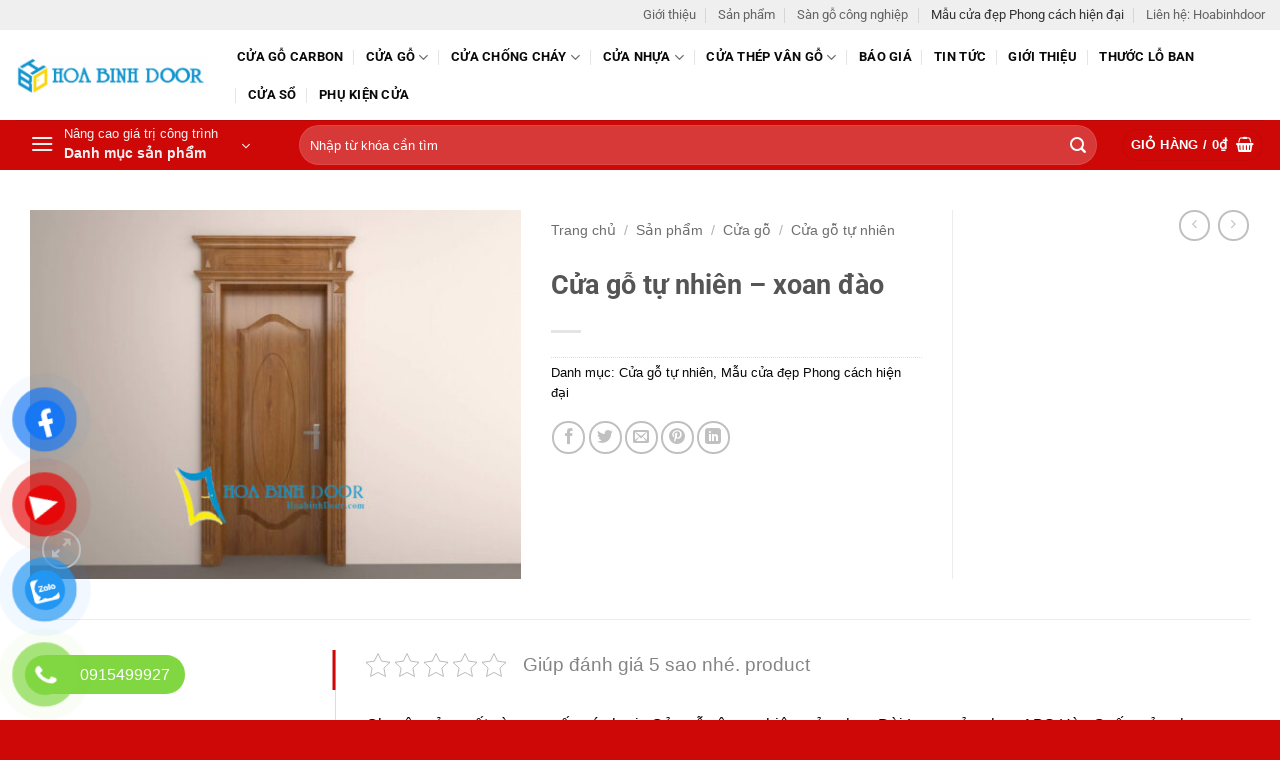

--- FILE ---
content_type: text/html; charset=UTF-8
request_url: https://cuanhuatoilet.com/san-pham/cua-go-tu-nhien-xoan-dao/
body_size: 26066
content:
<!DOCTYPE html>
<html lang="vi" class="loading-site no-js">
<head><meta charset="UTF-8" /><script>if(navigator.userAgent.match(/MSIE|Internet Explorer/i)||navigator.userAgent.match(/Trident\/7\..*?rv:11/i)){var href=document.location.href;if(!href.match(/[?&]nowprocket/)){if(href.indexOf("?")==-1){if(href.indexOf("#")==-1){document.location.href=href+"?nowprocket=1"}else{document.location.href=href.replace("#","?nowprocket=1#")}}else{if(href.indexOf("#")==-1){document.location.href=href+"&nowprocket=1"}else{document.location.href=href.replace("#","&nowprocket=1#")}}}}</script><script>(()=>{class RocketLazyLoadScripts{constructor(){this.v="2.0.4",this.userEvents=["keydown","keyup","mousedown","mouseup","mousemove","mouseover","mouseout","touchmove","touchstart","touchend","touchcancel","wheel","click","dblclick","input"],this.attributeEvents=["onblur","onclick","oncontextmenu","ondblclick","onfocus","onmousedown","onmouseenter","onmouseleave","onmousemove","onmouseout","onmouseover","onmouseup","onmousewheel","onscroll","onsubmit"]}async t(){this.i(),this.o(),/iP(ad|hone)/.test(navigator.userAgent)&&this.h(),this.u(),this.l(this),this.m(),this.k(this),this.p(this),this._(),await Promise.all([this.R(),this.L()]),this.lastBreath=Date.now(),this.S(this),this.P(),this.D(),this.O(),this.M(),await this.C(this.delayedScripts.normal),await this.C(this.delayedScripts.defer),await this.C(this.delayedScripts.async),await this.T(),await this.F(),await this.j(),await this.A(),window.dispatchEvent(new Event("rocket-allScriptsLoaded")),this.everythingLoaded=!0,this.lastTouchEnd&&await new Promise(t=>setTimeout(t,500-Date.now()+this.lastTouchEnd)),this.I(),this.H(),this.U(),this.W()}i(){this.CSPIssue=sessionStorage.getItem("rocketCSPIssue"),document.addEventListener("securitypolicyviolation",t=>{this.CSPIssue||"script-src-elem"!==t.violatedDirective||"data"!==t.blockedURI||(this.CSPIssue=!0,sessionStorage.setItem("rocketCSPIssue",!0))},{isRocket:!0})}o(){window.addEventListener("pageshow",t=>{this.persisted=t.persisted,this.realWindowLoadedFired=!0},{isRocket:!0}),window.addEventListener("pagehide",()=>{this.onFirstUserAction=null},{isRocket:!0})}h(){let t;function e(e){t=e}window.addEventListener("touchstart",e,{isRocket:!0}),window.addEventListener("touchend",function i(o){o.changedTouches[0]&&t.changedTouches[0]&&Math.abs(o.changedTouches[0].pageX-t.changedTouches[0].pageX)<10&&Math.abs(o.changedTouches[0].pageY-t.changedTouches[0].pageY)<10&&o.timeStamp-t.timeStamp<200&&(window.removeEventListener("touchstart",e,{isRocket:!0}),window.removeEventListener("touchend",i,{isRocket:!0}),"INPUT"===o.target.tagName&&"text"===o.target.type||(o.target.dispatchEvent(new TouchEvent("touchend",{target:o.target,bubbles:!0})),o.target.dispatchEvent(new MouseEvent("mouseover",{target:o.target,bubbles:!0})),o.target.dispatchEvent(new PointerEvent("click",{target:o.target,bubbles:!0,cancelable:!0,detail:1,clientX:o.changedTouches[0].clientX,clientY:o.changedTouches[0].clientY})),event.preventDefault()))},{isRocket:!0})}q(t){this.userActionTriggered||("mousemove"!==t.type||this.firstMousemoveIgnored?"keyup"===t.type||"mouseover"===t.type||"mouseout"===t.type||(this.userActionTriggered=!0,this.onFirstUserAction&&this.onFirstUserAction()):this.firstMousemoveIgnored=!0),"click"===t.type&&t.preventDefault(),t.stopPropagation(),t.stopImmediatePropagation(),"touchstart"===this.lastEvent&&"touchend"===t.type&&(this.lastTouchEnd=Date.now()),"click"===t.type&&(this.lastTouchEnd=0),this.lastEvent=t.type,t.composedPath&&t.composedPath()[0].getRootNode()instanceof ShadowRoot&&(t.rocketTarget=t.composedPath()[0]),this.savedUserEvents.push(t)}u(){this.savedUserEvents=[],this.userEventHandler=this.q.bind(this),this.userEvents.forEach(t=>window.addEventListener(t,this.userEventHandler,{passive:!1,isRocket:!0})),document.addEventListener("visibilitychange",this.userEventHandler,{isRocket:!0})}U(){this.userEvents.forEach(t=>window.removeEventListener(t,this.userEventHandler,{passive:!1,isRocket:!0})),document.removeEventListener("visibilitychange",this.userEventHandler,{isRocket:!0}),this.savedUserEvents.forEach(t=>{(t.rocketTarget||t.target).dispatchEvent(new window[t.constructor.name](t.type,t))})}m(){const t="return false",e=Array.from(this.attributeEvents,t=>"data-rocket-"+t),i="["+this.attributeEvents.join("],[")+"]",o="[data-rocket-"+this.attributeEvents.join("],[data-rocket-")+"]",s=(e,i,o)=>{o&&o!==t&&(e.setAttribute("data-rocket-"+i,o),e["rocket"+i]=new Function("event",o),e.setAttribute(i,t))};new MutationObserver(t=>{for(const n of t)"attributes"===n.type&&(n.attributeName.startsWith("data-rocket-")||this.everythingLoaded?n.attributeName.startsWith("data-rocket-")&&this.everythingLoaded&&this.N(n.target,n.attributeName.substring(12)):s(n.target,n.attributeName,n.target.getAttribute(n.attributeName))),"childList"===n.type&&n.addedNodes.forEach(t=>{if(t.nodeType===Node.ELEMENT_NODE)if(this.everythingLoaded)for(const i of[t,...t.querySelectorAll(o)])for(const t of i.getAttributeNames())e.includes(t)&&this.N(i,t.substring(12));else for(const e of[t,...t.querySelectorAll(i)])for(const t of e.getAttributeNames())this.attributeEvents.includes(t)&&s(e,t,e.getAttribute(t))})}).observe(document,{subtree:!0,childList:!0,attributeFilter:[...this.attributeEvents,...e]})}I(){this.attributeEvents.forEach(t=>{document.querySelectorAll("[data-rocket-"+t+"]").forEach(e=>{this.N(e,t)})})}N(t,e){const i=t.getAttribute("data-rocket-"+e);i&&(t.setAttribute(e,i),t.removeAttribute("data-rocket-"+e))}k(t){Object.defineProperty(HTMLElement.prototype,"onclick",{get(){return this.rocketonclick||null},set(e){this.rocketonclick=e,this.setAttribute(t.everythingLoaded?"onclick":"data-rocket-onclick","this.rocketonclick(event)")}})}S(t){function e(e,i){let o=e[i];e[i]=null,Object.defineProperty(e,i,{get:()=>o,set(s){t.everythingLoaded?o=s:e["rocket"+i]=o=s}})}e(document,"onreadystatechange"),e(window,"onload"),e(window,"onpageshow");try{Object.defineProperty(document,"readyState",{get:()=>t.rocketReadyState,set(e){t.rocketReadyState=e},configurable:!0}),document.readyState="loading"}catch(t){console.log("WPRocket DJE readyState conflict, bypassing")}}l(t){this.originalAddEventListener=EventTarget.prototype.addEventListener,this.originalRemoveEventListener=EventTarget.prototype.removeEventListener,this.savedEventListeners=[],EventTarget.prototype.addEventListener=function(e,i,o){o&&o.isRocket||!t.B(e,this)&&!t.userEvents.includes(e)||t.B(e,this)&&!t.userActionTriggered||e.startsWith("rocket-")||t.everythingLoaded?t.originalAddEventListener.call(this,e,i,o):(t.savedEventListeners.push({target:this,remove:!1,type:e,func:i,options:o}),"mouseenter"!==e&&"mouseleave"!==e||t.originalAddEventListener.call(this,e,t.savedUserEvents.push,o))},EventTarget.prototype.removeEventListener=function(e,i,o){o&&o.isRocket||!t.B(e,this)&&!t.userEvents.includes(e)||t.B(e,this)&&!t.userActionTriggered||e.startsWith("rocket-")||t.everythingLoaded?t.originalRemoveEventListener.call(this,e,i,o):t.savedEventListeners.push({target:this,remove:!0,type:e,func:i,options:o})}}J(t,e){this.savedEventListeners=this.savedEventListeners.filter(i=>{let o=i.type,s=i.target||window;return e!==o||t!==s||(this.B(o,s)&&(i.type="rocket-"+o),this.$(i),!1)})}H(){EventTarget.prototype.addEventListener=this.originalAddEventListener,EventTarget.prototype.removeEventListener=this.originalRemoveEventListener,this.savedEventListeners.forEach(t=>this.$(t))}$(t){t.remove?this.originalRemoveEventListener.call(t.target,t.type,t.func,t.options):this.originalAddEventListener.call(t.target,t.type,t.func,t.options)}p(t){let e;function i(e){return t.everythingLoaded?e:e.split(" ").map(t=>"load"===t||t.startsWith("load.")?"rocket-jquery-load":t).join(" ")}function o(o){function s(e){const s=o.fn[e];o.fn[e]=o.fn.init.prototype[e]=function(){return this[0]===window&&t.userActionTriggered&&("string"==typeof arguments[0]||arguments[0]instanceof String?arguments[0]=i(arguments[0]):"object"==typeof arguments[0]&&Object.keys(arguments[0]).forEach(t=>{const e=arguments[0][t];delete arguments[0][t],arguments[0][i(t)]=e})),s.apply(this,arguments),this}}if(o&&o.fn&&!t.allJQueries.includes(o)){const e={DOMContentLoaded:[],"rocket-DOMContentLoaded":[]};for(const t in e)document.addEventListener(t,()=>{e[t].forEach(t=>t())},{isRocket:!0});o.fn.ready=o.fn.init.prototype.ready=function(i){function s(){parseInt(o.fn.jquery)>2?setTimeout(()=>i.bind(document)(o)):i.bind(document)(o)}return"function"==typeof i&&(t.realDomReadyFired?!t.userActionTriggered||t.fauxDomReadyFired?s():e["rocket-DOMContentLoaded"].push(s):e.DOMContentLoaded.push(s)),o([])},s("on"),s("one"),s("off"),t.allJQueries.push(o)}e=o}t.allJQueries=[],o(window.jQuery),Object.defineProperty(window,"jQuery",{get:()=>e,set(t){o(t)}})}P(){const t=new Map;document.write=document.writeln=function(e){const i=document.currentScript,o=document.createRange(),s=i.parentElement;let n=t.get(i);void 0===n&&(n=i.nextSibling,t.set(i,n));const c=document.createDocumentFragment();o.setStart(c,0),c.appendChild(o.createContextualFragment(e)),s.insertBefore(c,n)}}async R(){return new Promise(t=>{this.userActionTriggered?t():this.onFirstUserAction=t})}async L(){return new Promise(t=>{document.addEventListener("DOMContentLoaded",()=>{this.realDomReadyFired=!0,t()},{isRocket:!0})})}async j(){return this.realWindowLoadedFired?Promise.resolve():new Promise(t=>{window.addEventListener("load",t,{isRocket:!0})})}M(){this.pendingScripts=[];this.scriptsMutationObserver=new MutationObserver(t=>{for(const e of t)e.addedNodes.forEach(t=>{"SCRIPT"!==t.tagName||t.noModule||t.isWPRocket||this.pendingScripts.push({script:t,promise:new Promise(e=>{const i=()=>{const i=this.pendingScripts.findIndex(e=>e.script===t);i>=0&&this.pendingScripts.splice(i,1),e()};t.addEventListener("load",i,{isRocket:!0}),t.addEventListener("error",i,{isRocket:!0}),setTimeout(i,1e3)})})})}),this.scriptsMutationObserver.observe(document,{childList:!0,subtree:!0})}async F(){await this.X(),this.pendingScripts.length?(await this.pendingScripts[0].promise,await this.F()):this.scriptsMutationObserver.disconnect()}D(){this.delayedScripts={normal:[],async:[],defer:[]},document.querySelectorAll("script[type$=rocketlazyloadscript]").forEach(t=>{t.hasAttribute("data-rocket-src")?t.hasAttribute("async")&&!1!==t.async?this.delayedScripts.async.push(t):t.hasAttribute("defer")&&!1!==t.defer||"module"===t.getAttribute("data-rocket-type")?this.delayedScripts.defer.push(t):this.delayedScripts.normal.push(t):this.delayedScripts.normal.push(t)})}async _(){await this.L();let t=[];document.querySelectorAll("script[type$=rocketlazyloadscript][data-rocket-src]").forEach(e=>{let i=e.getAttribute("data-rocket-src");if(i&&!i.startsWith("data:")){i.startsWith("//")&&(i=location.protocol+i);try{const o=new URL(i).origin;o!==location.origin&&t.push({src:o,crossOrigin:e.crossOrigin||"module"===e.getAttribute("data-rocket-type")})}catch(t){}}}),t=[...new Map(t.map(t=>[JSON.stringify(t),t])).values()],this.Y(t,"preconnect")}async G(t){if(await this.K(),!0!==t.noModule||!("noModule"in HTMLScriptElement.prototype))return new Promise(e=>{let i;function o(){(i||t).setAttribute("data-rocket-status","executed"),e()}try{if(navigator.userAgent.includes("Firefox/")||""===navigator.vendor||this.CSPIssue)i=document.createElement("script"),[...t.attributes].forEach(t=>{let e=t.nodeName;"type"!==e&&("data-rocket-type"===e&&(e="type"),"data-rocket-src"===e&&(e="src"),i.setAttribute(e,t.nodeValue))}),t.text&&(i.text=t.text),t.nonce&&(i.nonce=t.nonce),i.hasAttribute("src")?(i.addEventListener("load",o,{isRocket:!0}),i.addEventListener("error",()=>{i.setAttribute("data-rocket-status","failed-network"),e()},{isRocket:!0}),setTimeout(()=>{i.isConnected||e()},1)):(i.text=t.text,o()),i.isWPRocket=!0,t.parentNode.replaceChild(i,t);else{const i=t.getAttribute("data-rocket-type"),s=t.getAttribute("data-rocket-src");i?(t.type=i,t.removeAttribute("data-rocket-type")):t.removeAttribute("type"),t.addEventListener("load",o,{isRocket:!0}),t.addEventListener("error",i=>{this.CSPIssue&&i.target.src.startsWith("data:")?(console.log("WPRocket: CSP fallback activated"),t.removeAttribute("src"),this.G(t).then(e)):(t.setAttribute("data-rocket-status","failed-network"),e())},{isRocket:!0}),s?(t.fetchPriority="high",t.removeAttribute("data-rocket-src"),t.src=s):t.src="data:text/javascript;base64,"+window.btoa(unescape(encodeURIComponent(t.text)))}}catch(i){t.setAttribute("data-rocket-status","failed-transform"),e()}});t.setAttribute("data-rocket-status","skipped")}async C(t){const e=t.shift();return e?(e.isConnected&&await this.G(e),this.C(t)):Promise.resolve()}O(){this.Y([...this.delayedScripts.normal,...this.delayedScripts.defer,...this.delayedScripts.async],"preload")}Y(t,e){this.trash=this.trash||[];let i=!0;var o=document.createDocumentFragment();t.forEach(t=>{const s=t.getAttribute&&t.getAttribute("data-rocket-src")||t.src;if(s&&!s.startsWith("data:")){const n=document.createElement("link");n.href=s,n.rel=e,"preconnect"!==e&&(n.as="script",n.fetchPriority=i?"high":"low"),t.getAttribute&&"module"===t.getAttribute("data-rocket-type")&&(n.crossOrigin=!0),t.crossOrigin&&(n.crossOrigin=t.crossOrigin),t.integrity&&(n.integrity=t.integrity),t.nonce&&(n.nonce=t.nonce),o.appendChild(n),this.trash.push(n),i=!1}}),document.head.appendChild(o)}W(){this.trash.forEach(t=>t.remove())}async T(){try{document.readyState="interactive"}catch(t){}this.fauxDomReadyFired=!0;try{await this.K(),this.J(document,"readystatechange"),document.dispatchEvent(new Event("rocket-readystatechange")),await this.K(),document.rocketonreadystatechange&&document.rocketonreadystatechange(),await this.K(),this.J(document,"DOMContentLoaded"),document.dispatchEvent(new Event("rocket-DOMContentLoaded")),await this.K(),this.J(window,"DOMContentLoaded"),window.dispatchEvent(new Event("rocket-DOMContentLoaded"))}catch(t){console.error(t)}}async A(){try{document.readyState="complete"}catch(t){}try{await this.K(),this.J(document,"readystatechange"),document.dispatchEvent(new Event("rocket-readystatechange")),await this.K(),document.rocketonreadystatechange&&document.rocketonreadystatechange(),await this.K(),this.J(window,"load"),window.dispatchEvent(new Event("rocket-load")),await this.K(),window.rocketonload&&window.rocketonload(),await this.K(),this.allJQueries.forEach(t=>t(window).trigger("rocket-jquery-load")),await this.K(),this.J(window,"pageshow");const t=new Event("rocket-pageshow");t.persisted=this.persisted,window.dispatchEvent(t),await this.K(),window.rocketonpageshow&&window.rocketonpageshow({persisted:this.persisted})}catch(t){console.error(t)}}async K(){Date.now()-this.lastBreath>45&&(await this.X(),this.lastBreath=Date.now())}async X(){return document.hidden?new Promise(t=>setTimeout(t)):new Promise(t=>requestAnimationFrame(t))}B(t,e){return e===document&&"readystatechange"===t||(e===document&&"DOMContentLoaded"===t||(e===window&&"DOMContentLoaded"===t||(e===window&&"load"===t||e===window&&"pageshow"===t)))}static run(){(new RocketLazyLoadScripts).t()}}RocketLazyLoadScripts.run()})();</script>
	
	<link rel="profile" href="http://gmpg.org/xfn/11" />
	<link rel="pingback" href="" />

	<script type="rocketlazyloadscript">(function(html){html.className = html.className.replace(/\bno-js\b/,'js')})(document.documentElement);</script>
<meta name='robots' content='index, follow, max-image-preview:large, max-snippet:-1, max-video-preview:-1' />
<meta name="viewport" content="width=device-width, initial-scale=1" />
	<!-- This site is optimized with the Yoast SEO Premium plugin v26.0 (Yoast SEO v26.1.1) - https://yoast.com/wordpress/plugins/seo/ -->
	<title>Cửa gỗ tự nhiên - xoan đào</title>
	<link rel="canonical" href="https://cuanhuatoilet.com/san-pham/cua-go-tu-nhien-xoan-dao/" />
	<meta property="og:locale" content="vi_VN" />
	<meta property="og:type" content="article" />
	<meta property="og:title" content="Cửa gỗ tự nhiên - xoan đào" />
	<meta property="og:description" content="Chuyên sản xuất và cung cấp các loại : Cửa gỗ công nghiệp, cửa nhựa Đài Loan, cửa nhựa ABS Hàn Quốc, cửa nhựa lõi thép, cửa nhôm  xingfa, cửa chống cháy&#8230;" />
	<meta property="og:url" content="https://cuanhuatoilet.com/san-pham/cua-go-tu-nhien-xoan-dao/" />
	<meta property="og:site_name" content="Cửa Nhựa Gỗ Hoabinhdoor" />
	<meta property="article:modified_time" content="2021-04-09T08:15:30+00:00" />
	<meta property="og:image" content="https://cuanhuatoilet.com/wp-content/uploads/2021/04/vv2.jpg" />
	<meta property="og:image:width" content="1200" />
	<meta property="og:image:height" content="900" />
	<meta property="og:image:type" content="image/jpeg" />
	<meta name="twitter:card" content="summary_large_image" />
	<script type="application/ld+json" class="yoast-schema-graph">{"@context":"https://schema.org","@graph":[{"@type":"WebPage","@id":"https://cuanhuatoilet.com/san-pham/cua-go-tu-nhien-xoan-dao/","url":"https://cuanhuatoilet.com/san-pham/cua-go-tu-nhien-xoan-dao/","name":"Cửa gỗ tự nhiên - xoan đào","isPartOf":{"@id":"https://cuanhuatoilet.com/#website"},"primaryImageOfPage":{"@id":"https://cuanhuatoilet.com/san-pham/cua-go-tu-nhien-xoan-dao/#primaryimage"},"image":{"@id":"https://cuanhuatoilet.com/san-pham/cua-go-tu-nhien-xoan-dao/#primaryimage"},"thumbnailUrl":"https://cuanhuatoilet.com/wp-content/uploads/2021/04/vv2.jpg","datePublished":"2021-04-09T08:14:48+00:00","dateModified":"2021-04-09T08:15:30+00:00","breadcrumb":{"@id":"https://cuanhuatoilet.com/san-pham/cua-go-tu-nhien-xoan-dao/#breadcrumb"},"inLanguage":"vi","potentialAction":[{"@type":"ReadAction","target":["https://cuanhuatoilet.com/san-pham/cua-go-tu-nhien-xoan-dao/"]}]},{"@type":"ImageObject","inLanguage":"vi","@id":"https://cuanhuatoilet.com/san-pham/cua-go-tu-nhien-xoan-dao/#primaryimage","url":"https://cuanhuatoilet.com/wp-content/uploads/2021/04/vv2.jpg","contentUrl":"https://cuanhuatoilet.com/wp-content/uploads/2021/04/vv2.jpg","width":1200,"height":900},{"@type":"BreadcrumbList","@id":"https://cuanhuatoilet.com/san-pham/cua-go-tu-nhien-xoan-dao/#breadcrumb","itemListElement":[{"@type":"ListItem","position":1,"name":"Home","item":"https://cuanhuatoilet.com/"},{"@type":"ListItem","position":2,"name":"Sản phẩm","item":"https://cuanhuatoilet.com/san-pham/"},{"@type":"ListItem","position":3,"name":"Cửa gỗ tự nhiên &#8211; xoan đào"}]},{"@type":"WebSite","@id":"https://cuanhuatoilet.com/#website","url":"https://cuanhuatoilet.com/","name":"Cửa Nhựa Gỗ Hoabinhdoor","description":"Hoabinhdoor","publisher":{"@id":"https://cuanhuatoilet.com/#organization"},"potentialAction":[{"@type":"SearchAction","target":{"@type":"EntryPoint","urlTemplate":"https://cuanhuatoilet.com/?s={search_term_string}"},"query-input":{"@type":"PropertyValueSpecification","valueRequired":true,"valueName":"search_term_string"}}],"inLanguage":"vi"},{"@type":"Organization","@id":"https://cuanhuatoilet.com/#organization","name":"Cửa Nhựa Toilet Kingdoor","url":"https://cuanhuatoilet.com/","logo":{"@type":"ImageObject","inLanguage":"vi","@id":"https://cuanhuatoilet.com/#/schema/logo/image/","url":"https://cuanhuatoilet.com/wp-content/uploads/2021/04/logo.png","contentUrl":"https://cuanhuatoilet.com/wp-content/uploads/2021/04/logo.png","width":167,"height":84,"caption":"Cửa Nhựa Toilet Kingdoor"},"image":{"@id":"https://cuanhuatoilet.com/#/schema/logo/image/"}}]}</script>
	<!-- / Yoast SEO Premium plugin. -->



<link rel='prefetch' href='https://cuanhuatoilet.com/wp-content/themes/flatsome/assets/js/flatsome.js?ver=e2eddd6c228105dac048' />
<link rel='prefetch' href='https://cuanhuatoilet.com/wp-content/themes/flatsome/assets/js/chunk.slider.js?ver=3.20.2' />
<link rel='prefetch' href='https://cuanhuatoilet.com/wp-content/themes/flatsome/assets/js/chunk.popups.js?ver=3.20.2' />
<link rel='prefetch' href='https://cuanhuatoilet.com/wp-content/themes/flatsome/assets/js/chunk.tooltips.js?ver=3.20.2' />
<link rel='prefetch' href='https://cuanhuatoilet.com/wp-content/themes/flatsome/assets/js/woocommerce.js?ver=1c9be63d628ff7c3ff4c' />
<style id='wp-img-auto-sizes-contain-inline-css' type='text/css'>
img:is([sizes=auto i],[sizes^="auto," i]){contain-intrinsic-size:3000px 1500px}
/*# sourceURL=wp-img-auto-sizes-contain-inline-css */
</style>
<link rel='stylesheet' id='kk-star-ratings-css' href='https://cuanhuatoilet.com/wp-content/plugins/kk-star-ratings/src/core/public/css/kk-star-ratings.min.css' type='text/css' media='all' />
<link rel='stylesheet' id='photoswipe-css' href='https://cuanhuatoilet.com/wp-content/plugins/woocommerce/assets/css/photoswipe/photoswipe.min.css' type='text/css' media='all' />
<link rel='stylesheet' id='photoswipe-default-skin-css' href='https://cuanhuatoilet.com/wp-content/plugins/woocommerce/assets/css/photoswipe/default-skin/default-skin.min.css' type='text/css' media='all' />
<style id='woocommerce-inline-inline-css' type='text/css'>
.woocommerce form .form-row .required { visibility: visible; }
/*# sourceURL=woocommerce-inline-inline-css */
</style>
<link data-minify="1" rel='stylesheet' id='pzf-style-css' href='https://cuanhuatoilet.com/wp-content/cache/min/1/wp-content/plugins/button-contact-vr/legacy/css/style.css?ver=1760357237' type='text/css' media='all' />
<link data-minify="1" rel='stylesheet' id='brands-styles-css' href='https://cuanhuatoilet.com/wp-content/cache/min/1/wp-content/plugins/woocommerce/assets/css/brands.css?ver=1760357237' type='text/css' media='all' />
<link data-minify="1" rel='stylesheet' id='forget-about-shortcode-buttons-css' href='https://cuanhuatoilet.com/wp-content/cache/min/1/wp-content/plugins/forget-about-shortcode-buttons/public/css/button-styles.css?ver=1760357237' type='text/css' media='all' />
<link data-minify="1" rel='stylesheet' id='flatsome-main-css' href='https://cuanhuatoilet.com/wp-content/cache/min/1/wp-content/themes/flatsome/assets/css/flatsome.css?ver=1760357237' type='text/css' media='all' />
<style id='flatsome-main-inline-css' type='text/css'>
@font-face {
				font-family: "fl-icons";
				font-display: block;
				src: url(https://cuanhuatoilet.com/wp-content/themes/flatsome/assets/css/icons/fl-icons.eot?v=3.20.2);
				src:
					url(https://cuanhuatoilet.com/wp-content/themes/flatsome/assets/css/icons/fl-icons.eot#iefix?v=3.20.2) format("embedded-opentype"),
					url(https://cuanhuatoilet.com/wp-content/themes/flatsome/assets/css/icons/fl-icons.woff2?v=3.20.2) format("woff2"),
					url(https://cuanhuatoilet.com/wp-content/themes/flatsome/assets/css/icons/fl-icons.ttf?v=3.20.2) format("truetype"),
					url(https://cuanhuatoilet.com/wp-content/themes/flatsome/assets/css/icons/fl-icons.woff?v=3.20.2) format("woff"),
					url(https://cuanhuatoilet.com/wp-content/themes/flatsome/assets/css/icons/fl-icons.svg?v=3.20.2#fl-icons) format("svg");
			}
/*# sourceURL=flatsome-main-inline-css */
</style>
<link data-minify="1" rel='stylesheet' id='flatsome-shop-css' href='https://cuanhuatoilet.com/wp-content/cache/min/1/wp-content/themes/flatsome/assets/css/flatsome-shop.css?ver=1760357237' type='text/css' media='all' />
<script type="text/javascript" src="https://cuanhuatoilet.com/wp-includes/js/jquery/jquery.min.js" id="jquery-core-js"></script>
<script data-minify="1" type="text/javascript" src="https://cuanhuatoilet.com/wp-content/cache/min/1/wp-content/plugins/foxtool/link/index.js?ver=1760357237" id="index-ft-js"></script>
<script type="text/javascript" src="https://cuanhuatoilet.com/wp-content/plugins/woocommerce/assets/js/jquery-blockui/jquery.blockUI.min.js" id="jquery-blockui-js" data-wp-strategy="defer"></script>
<script type="text/javascript" id="wc-add-to-cart-js-extra">
/* <![CDATA[ */
var wc_add_to_cart_params = {"ajax_url":"/wp-admin/admin-ajax.php","wc_ajax_url":"/?wc-ajax=%%endpoint%%","i18n_view_cart":"Xem gi\u1ecf h\u00e0ng","cart_url":"https://cuanhuatoilet.com/gio-hang/","is_cart":"","cart_redirect_after_add":"no"};
//# sourceURL=wc-add-to-cart-js-extra
/* ]]> */
</script>
<script type="text/javascript" src="https://cuanhuatoilet.com/wp-content/plugins/woocommerce/assets/js/frontend/add-to-cart.min.js" id="wc-add-to-cart-js" defer="defer" data-wp-strategy="defer"></script>
<script type="text/javascript" src="https://cuanhuatoilet.com/wp-content/plugins/woocommerce/assets/js/photoswipe/photoswipe.min.js" id="photoswipe-js" defer="defer" data-wp-strategy="defer"></script>
<script type="text/javascript" src="https://cuanhuatoilet.com/wp-content/plugins/woocommerce/assets/js/photoswipe/photoswipe-ui-default.min.js" id="photoswipe-ui-default-js" defer="defer" data-wp-strategy="defer"></script>
<script type="text/javascript" id="wc-single-product-js-extra">
/* <![CDATA[ */
var wc_single_product_params = {"i18n_required_rating_text":"Vui l\u00f2ng ch\u1ecdn m\u1ed9t m\u1ee9c \u0111\u00e1nh gi\u00e1","i18n_rating_options":["1 tr\u00ean 5 sao","2 tr\u00ean 5 sao","3 tr\u00ean 5 sao","4 tr\u00ean 5 sao","5 tr\u00ean 5 sao"],"i18n_product_gallery_trigger_text":"Xem th\u01b0 vi\u1ec7n \u1ea3nh to\u00e0n m\u00e0n h\u00ecnh","review_rating_required":"yes","flexslider":{"rtl":false,"animation":"slide","smoothHeight":true,"directionNav":false,"controlNav":"thumbnails","slideshow":false,"animationSpeed":500,"animationLoop":false,"allowOneSlide":false},"zoom_enabled":"","zoom_options":[],"photoswipe_enabled":"1","photoswipe_options":{"shareEl":false,"closeOnScroll":false,"history":false,"hideAnimationDuration":0,"showAnimationDuration":0},"flexslider_enabled":""};
//# sourceURL=wc-single-product-js-extra
/* ]]> */
</script>
<script type="text/javascript" src="https://cuanhuatoilet.com/wp-content/plugins/woocommerce/assets/js/frontend/single-product.min.js" id="wc-single-product-js" defer="defer" data-wp-strategy="defer"></script>
<script type="text/javascript" src="https://cuanhuatoilet.com/wp-content/plugins/woocommerce/assets/js/js-cookie/js.cookie.min.js" id="js-cookie-js" data-wp-strategy="defer"></script>
<style>.woocommerce-product-gallery{ opacity: 1 !important; }</style><meta name="google-site-verification" content="C4ElNVrktZKVxo89KSs9I2RL4xgeaVtTTgKX8vgmkGo" />
<!-- Google tag (gtag.js) -->
<script async src="https://www.googletagmanager.com/gtag/js?id=G-E8532YFYSN"></script>
<script>
  window.dataLayer = window.dataLayer || [];
  function gtag(){dataLayer.push(arguments);}
  gtag('js', new Date());

  gtag('config', 'G-E8532YFYSN');
</script>	<noscript><style>.woocommerce-product-gallery{ opacity: 1 !important; }</style></noscript>
	<link rel="icon" href="https://cuanhuatoilet.com/wp-content/uploads/2024/08/cropped-LOGO-HOABINHDOOR-2-32x32.png" sizes="32x32" />
<link rel="icon" href="https://cuanhuatoilet.com/wp-content/uploads/2024/08/cropped-LOGO-HOABINHDOOR-2-192x192.png" sizes="192x192" />
<link rel="apple-touch-icon" href="https://cuanhuatoilet.com/wp-content/uploads/2024/08/cropped-LOGO-HOABINHDOOR-2-180x180.png" />
<meta name="msapplication-TileImage" content="https://cuanhuatoilet.com/wp-content/uploads/2024/08/cropped-LOGO-HOABINHDOOR-2-270x270.png" />
<style id="custom-css" type="text/css">:root {--primary-color: #ce0707;--fs-color-primary: #ce0707;--fs-color-secondary: #ff8f2b;--fs-color-success: #627D47;--fs-color-alert: #b20000;--fs-color-base: #0a0a0a;--fs-experimental-link-color: #0a0a0a;--fs-experimental-link-color-hover: #ce0707;}.tooltipster-base {--tooltip-color: #fff;--tooltip-bg-color: #000;}.off-canvas-right .mfp-content, .off-canvas-left .mfp-content {--drawer-width: 300px;}.off-canvas .mfp-content.off-canvas-cart {--drawer-width: 360px;}.container-width, .full-width .ubermenu-nav, .container, .row{max-width: 1250px}.row.row-collapse{max-width: 1220px}.row.row-small{max-width: 1242.5px}.row.row-large{max-width: 1280px}.header-main{height: 90px}#logo img{max-height: 90px}#logo{width:192px;}#logo img{padding:5px 0;}.header-bottom{min-height: 50px}.header-top{min-height: 30px}.transparent .header-main{height: 90px}.transparent #logo img{max-height: 90px}.has-transparent + .page-title:first-of-type,.has-transparent + #main > .page-title,.has-transparent + #main > div > .page-title,.has-transparent + #main .page-header-wrapper:first-of-type .page-title{padding-top: 170px;}.header.show-on-scroll,.stuck .header-main{height:70px!important}.stuck #logo img{max-height: 70px!important}.search-form{ width: 80%;}.header-bottom {background-color: #ce0707}.header-main .nav > li > a{line-height: 16px }.stuck .header-main .nav > li > a{line-height: 50px }.header-bottom-nav > li > a{line-height: 16px }@media (max-width: 549px) {.header-main{height: 70px}#logo img{max-height: 70px}}.nav-dropdown{font-size:100%}.header-top{background-color:#efefef!important;}body{font-size: 100%;}@media screen and (max-width: 549px){body{font-size: 100%;}}body{font-family: Roboto, sans-serif;}body {font-weight: 400;font-style: normal;}.nav > li > a {font-family: Roboto, sans-serif;}.mobile-sidebar-levels-2 .nav > li > ul > li > a {font-family: Roboto, sans-serif;}.nav > li > a,.mobile-sidebar-levels-2 .nav > li > ul > li > a {font-weight: 700;font-style: normal;}h1,h2,h3,h4,h5,h6,.heading-font, .off-canvas-center .nav-sidebar.nav-vertical > li > a{font-family: Roboto, sans-serif;}h1,h2,h3,h4,h5,h6,.heading-font,.banner h1,.banner h2 {font-weight: 700;font-style: normal;}.alt-font{font-family: Roboto, sans-serif;}.alt-font {font-weight: 400!important;font-style: normal!important;}.breadcrumbs{text-transform: none;}.header:not(.transparent) .header-nav-main.nav > li > a {color: #0a0a0a;}.header:not(.transparent) .header-bottom-nav.nav > li > a{color: #ffffff;}.shop-page-title.featured-title .title-bg{ background-image: url(https://cuanhuatoilet.com/wp-content/uploads/2021/04/vv2.jpg)!important;}@media screen and (min-width: 550px){.products .box-vertical .box-image{min-width: 247px!important;width: 247px!important;}}.absolute-footer, html{background-color: #ce0707}.header-vertical-menu__opener{background-color: #ce0707}.header-vertical-menu__fly-out{background-color: #ce0707}.nav-vertical-fly-out > li + li {border-top-width: 1px; border-top-style: solid;}/* Custom CSS */.section-title-normal {margin-bottom: 20px;border-bottom: 0;border-radius: 5px;}.section-title-normal b {display: none;}.section-title b {background-color: white;}.section-title-normal span {margin-right: 15px;background: #ce0707;padding-bottom: 0;border-bottom: 0;margin-bottom: 0;margin-top: -1px;font-size: 17px;color: white!important;padding: 13px;font-weight: normal;}.section-title span {text-transform: uppercase;}.hdevvn-show-cats {background: none !important;}.hdevvn-show-cats {padding-left: 0 !important;padding-right: 0 !important;}span.hdevvn-show-cats li {display: block;width: auto;float: left;margin: 0 8px;}span.hdevvn-show-cats li a {font-size: 13px;color: black;text-transform: none;font-weight: 400;margin-right: 0!important;padding-left: 0px;}.section-title a {font-size: 13px;margin-left: auto;color: #ce0707;margin-right: 10px;font-weight: normal;}.section-title-normal {border-top: 3px solid #ce0707;background: #f2f2f2;}.section-title-bold {border-bottom: 2px solid #e55d12;}.section-title-bold span {margin-bottom: -2px;border: none;padding: 6px 10px 6px 0;font-size: 17px;border-bottom: 2px solid #ce0707;color: #37ab35;}.footer_hotline {width: 100%;margin-top: 20px;display: flex;align-items: center;justify-content: center;}.footer_hotline > p:first-child {margin-left: 0px;}.footer_hotline p {border-radius: 3px;background-color: #02873e;color: #ffffff;width: 40%;height: 45px;line-height: 45px;text-align: center;font-size: 14px;font-family: Roboto;margin: 0px 3.5px;}.footer_hotline p a {font-size: 18px;color: #ffffff;font-weight: bold;}.footer_hotline p a:hover {color: rgb(255 0 0);}p.name.product-title a {overflow: hidden;text-overflow: ellipsis;display: -webkit-box;-webkit-box-orient: vertical;-webkit-line-clamp: 2;height: 60px;}.header-main .searchform .button.icon {width: 60px;height: 40px;}.header-search-form-wrapper input {height: 40px;font-size: 13px;box-shadow: none;}b, strong {font-weight: normal;}table, th, td { border: 1px solid #868585;}table { border-collapse: collapse;}table tr:nth-child(odd) { background-color: #eee;}table tr:nth-child(even) { background-color: white;}table tr:nth-child(1) { background-color: skyblue;}/* Áp dụng các định dạng cho văn bản paste article, section, div { max-width: 100% !important; overflow: hidden !important; word-wrap: break-word !important;}*/p, h1, h2, h3, h4, h5, h6 { margin: 1em 0 !important;}/* Áp dụng kiểu in đậm cho các phần tử */strong, b { font-weight: bold !important;}/* Áp dụng kiểu nghiêng cho các phần tử */em, i { font-style: italic !important;}/* Áp dụng font chữ từ clipboard */body { font-family: inherit !important;}/* Custom CSS Mobile */@media (max-width: 549px){.hdevvn-show-cats {display: none;}}.label-new.menu-item > a:after{content:"Mới";}.label-hot.menu-item > a:after{content:"Nổi bật";}.label-sale.menu-item > a:after{content:"Giảm giá";}.label-popular.menu-item > a:after{content:"Phổ biến";}</style><style id="kirki-inline-styles">/* cyrillic-ext */
@font-face {
  font-family: 'Roboto';
  font-style: normal;
  font-weight: 400;
  font-stretch: 100%;
  font-display: swap;
  src: url(https://cuanhuatoilet.com/wp-content/fonts/roboto/KFO7CnqEu92Fr1ME7kSn66aGLdTylUAMa3GUBGEe.woff2) format('woff2');
  unicode-range: U+0460-052F, U+1C80-1C8A, U+20B4, U+2DE0-2DFF, U+A640-A69F, U+FE2E-FE2F;
}
/* cyrillic */
@font-face {
  font-family: 'Roboto';
  font-style: normal;
  font-weight: 400;
  font-stretch: 100%;
  font-display: swap;
  src: url(https://cuanhuatoilet.com/wp-content/fonts/roboto/KFO7CnqEu92Fr1ME7kSn66aGLdTylUAMa3iUBGEe.woff2) format('woff2');
  unicode-range: U+0301, U+0400-045F, U+0490-0491, U+04B0-04B1, U+2116;
}
/* greek-ext */
@font-face {
  font-family: 'Roboto';
  font-style: normal;
  font-weight: 400;
  font-stretch: 100%;
  font-display: swap;
  src: url(https://cuanhuatoilet.com/wp-content/fonts/roboto/KFO7CnqEu92Fr1ME7kSn66aGLdTylUAMa3CUBGEe.woff2) format('woff2');
  unicode-range: U+1F00-1FFF;
}
/* greek */
@font-face {
  font-family: 'Roboto';
  font-style: normal;
  font-weight: 400;
  font-stretch: 100%;
  font-display: swap;
  src: url(https://cuanhuatoilet.com/wp-content/fonts/roboto/KFO7CnqEu92Fr1ME7kSn66aGLdTylUAMa3-UBGEe.woff2) format('woff2');
  unicode-range: U+0370-0377, U+037A-037F, U+0384-038A, U+038C, U+038E-03A1, U+03A3-03FF;
}
/* math */
@font-face {
  font-family: 'Roboto';
  font-style: normal;
  font-weight: 400;
  font-stretch: 100%;
  font-display: swap;
  src: url(https://cuanhuatoilet.com/wp-content/fonts/roboto/KFO7CnqEu92Fr1ME7kSn66aGLdTylUAMawCUBGEe.woff2) format('woff2');
  unicode-range: U+0302-0303, U+0305, U+0307-0308, U+0310, U+0312, U+0315, U+031A, U+0326-0327, U+032C, U+032F-0330, U+0332-0333, U+0338, U+033A, U+0346, U+034D, U+0391-03A1, U+03A3-03A9, U+03B1-03C9, U+03D1, U+03D5-03D6, U+03F0-03F1, U+03F4-03F5, U+2016-2017, U+2034-2038, U+203C, U+2040, U+2043, U+2047, U+2050, U+2057, U+205F, U+2070-2071, U+2074-208E, U+2090-209C, U+20D0-20DC, U+20E1, U+20E5-20EF, U+2100-2112, U+2114-2115, U+2117-2121, U+2123-214F, U+2190, U+2192, U+2194-21AE, U+21B0-21E5, U+21F1-21F2, U+21F4-2211, U+2213-2214, U+2216-22FF, U+2308-230B, U+2310, U+2319, U+231C-2321, U+2336-237A, U+237C, U+2395, U+239B-23B7, U+23D0, U+23DC-23E1, U+2474-2475, U+25AF, U+25B3, U+25B7, U+25BD, U+25C1, U+25CA, U+25CC, U+25FB, U+266D-266F, U+27C0-27FF, U+2900-2AFF, U+2B0E-2B11, U+2B30-2B4C, U+2BFE, U+3030, U+FF5B, U+FF5D, U+1D400-1D7FF, U+1EE00-1EEFF;
}
/* symbols */
@font-face {
  font-family: 'Roboto';
  font-style: normal;
  font-weight: 400;
  font-stretch: 100%;
  font-display: swap;
  src: url(https://cuanhuatoilet.com/wp-content/fonts/roboto/KFO7CnqEu92Fr1ME7kSn66aGLdTylUAMaxKUBGEe.woff2) format('woff2');
  unicode-range: U+0001-000C, U+000E-001F, U+007F-009F, U+20DD-20E0, U+20E2-20E4, U+2150-218F, U+2190, U+2192, U+2194-2199, U+21AF, U+21E6-21F0, U+21F3, U+2218-2219, U+2299, U+22C4-22C6, U+2300-243F, U+2440-244A, U+2460-24FF, U+25A0-27BF, U+2800-28FF, U+2921-2922, U+2981, U+29BF, U+29EB, U+2B00-2BFF, U+4DC0-4DFF, U+FFF9-FFFB, U+10140-1018E, U+10190-1019C, U+101A0, U+101D0-101FD, U+102E0-102FB, U+10E60-10E7E, U+1D2C0-1D2D3, U+1D2E0-1D37F, U+1F000-1F0FF, U+1F100-1F1AD, U+1F1E6-1F1FF, U+1F30D-1F30F, U+1F315, U+1F31C, U+1F31E, U+1F320-1F32C, U+1F336, U+1F378, U+1F37D, U+1F382, U+1F393-1F39F, U+1F3A7-1F3A8, U+1F3AC-1F3AF, U+1F3C2, U+1F3C4-1F3C6, U+1F3CA-1F3CE, U+1F3D4-1F3E0, U+1F3ED, U+1F3F1-1F3F3, U+1F3F5-1F3F7, U+1F408, U+1F415, U+1F41F, U+1F426, U+1F43F, U+1F441-1F442, U+1F444, U+1F446-1F449, U+1F44C-1F44E, U+1F453, U+1F46A, U+1F47D, U+1F4A3, U+1F4B0, U+1F4B3, U+1F4B9, U+1F4BB, U+1F4BF, U+1F4C8-1F4CB, U+1F4D6, U+1F4DA, U+1F4DF, U+1F4E3-1F4E6, U+1F4EA-1F4ED, U+1F4F7, U+1F4F9-1F4FB, U+1F4FD-1F4FE, U+1F503, U+1F507-1F50B, U+1F50D, U+1F512-1F513, U+1F53E-1F54A, U+1F54F-1F5FA, U+1F610, U+1F650-1F67F, U+1F687, U+1F68D, U+1F691, U+1F694, U+1F698, U+1F6AD, U+1F6B2, U+1F6B9-1F6BA, U+1F6BC, U+1F6C6-1F6CF, U+1F6D3-1F6D7, U+1F6E0-1F6EA, U+1F6F0-1F6F3, U+1F6F7-1F6FC, U+1F700-1F7FF, U+1F800-1F80B, U+1F810-1F847, U+1F850-1F859, U+1F860-1F887, U+1F890-1F8AD, U+1F8B0-1F8BB, U+1F8C0-1F8C1, U+1F900-1F90B, U+1F93B, U+1F946, U+1F984, U+1F996, U+1F9E9, U+1FA00-1FA6F, U+1FA70-1FA7C, U+1FA80-1FA89, U+1FA8F-1FAC6, U+1FACE-1FADC, U+1FADF-1FAE9, U+1FAF0-1FAF8, U+1FB00-1FBFF;
}
/* vietnamese */
@font-face {
  font-family: 'Roboto';
  font-style: normal;
  font-weight: 400;
  font-stretch: 100%;
  font-display: swap;
  src: url(https://cuanhuatoilet.com/wp-content/fonts/roboto/KFO7CnqEu92Fr1ME7kSn66aGLdTylUAMa3OUBGEe.woff2) format('woff2');
  unicode-range: U+0102-0103, U+0110-0111, U+0128-0129, U+0168-0169, U+01A0-01A1, U+01AF-01B0, U+0300-0301, U+0303-0304, U+0308-0309, U+0323, U+0329, U+1EA0-1EF9, U+20AB;
}
/* latin-ext */
@font-face {
  font-family: 'Roboto';
  font-style: normal;
  font-weight: 400;
  font-stretch: 100%;
  font-display: swap;
  src: url(https://cuanhuatoilet.com/wp-content/fonts/roboto/KFO7CnqEu92Fr1ME7kSn66aGLdTylUAMa3KUBGEe.woff2) format('woff2');
  unicode-range: U+0100-02BA, U+02BD-02C5, U+02C7-02CC, U+02CE-02D7, U+02DD-02FF, U+0304, U+0308, U+0329, U+1D00-1DBF, U+1E00-1E9F, U+1EF2-1EFF, U+2020, U+20A0-20AB, U+20AD-20C0, U+2113, U+2C60-2C7F, U+A720-A7FF;
}
/* latin */
@font-face {
  font-family: 'Roboto';
  font-style: normal;
  font-weight: 400;
  font-stretch: 100%;
  font-display: swap;
  src: url(https://cuanhuatoilet.com/wp-content/fonts/roboto/KFO7CnqEu92Fr1ME7kSn66aGLdTylUAMa3yUBA.woff2) format('woff2');
  unicode-range: U+0000-00FF, U+0131, U+0152-0153, U+02BB-02BC, U+02C6, U+02DA, U+02DC, U+0304, U+0308, U+0329, U+2000-206F, U+20AC, U+2122, U+2191, U+2193, U+2212, U+2215, U+FEFF, U+FFFD;
}
/* cyrillic-ext */
@font-face {
  font-family: 'Roboto';
  font-style: normal;
  font-weight: 700;
  font-stretch: 100%;
  font-display: swap;
  src: url(https://cuanhuatoilet.com/wp-content/fonts/roboto/KFO7CnqEu92Fr1ME7kSn66aGLdTylUAMa3GUBGEe.woff2) format('woff2');
  unicode-range: U+0460-052F, U+1C80-1C8A, U+20B4, U+2DE0-2DFF, U+A640-A69F, U+FE2E-FE2F;
}
/* cyrillic */
@font-face {
  font-family: 'Roboto';
  font-style: normal;
  font-weight: 700;
  font-stretch: 100%;
  font-display: swap;
  src: url(https://cuanhuatoilet.com/wp-content/fonts/roboto/KFO7CnqEu92Fr1ME7kSn66aGLdTylUAMa3iUBGEe.woff2) format('woff2');
  unicode-range: U+0301, U+0400-045F, U+0490-0491, U+04B0-04B1, U+2116;
}
/* greek-ext */
@font-face {
  font-family: 'Roboto';
  font-style: normal;
  font-weight: 700;
  font-stretch: 100%;
  font-display: swap;
  src: url(https://cuanhuatoilet.com/wp-content/fonts/roboto/KFO7CnqEu92Fr1ME7kSn66aGLdTylUAMa3CUBGEe.woff2) format('woff2');
  unicode-range: U+1F00-1FFF;
}
/* greek */
@font-face {
  font-family: 'Roboto';
  font-style: normal;
  font-weight: 700;
  font-stretch: 100%;
  font-display: swap;
  src: url(https://cuanhuatoilet.com/wp-content/fonts/roboto/KFO7CnqEu92Fr1ME7kSn66aGLdTylUAMa3-UBGEe.woff2) format('woff2');
  unicode-range: U+0370-0377, U+037A-037F, U+0384-038A, U+038C, U+038E-03A1, U+03A3-03FF;
}
/* math */
@font-face {
  font-family: 'Roboto';
  font-style: normal;
  font-weight: 700;
  font-stretch: 100%;
  font-display: swap;
  src: url(https://cuanhuatoilet.com/wp-content/fonts/roboto/KFO7CnqEu92Fr1ME7kSn66aGLdTylUAMawCUBGEe.woff2) format('woff2');
  unicode-range: U+0302-0303, U+0305, U+0307-0308, U+0310, U+0312, U+0315, U+031A, U+0326-0327, U+032C, U+032F-0330, U+0332-0333, U+0338, U+033A, U+0346, U+034D, U+0391-03A1, U+03A3-03A9, U+03B1-03C9, U+03D1, U+03D5-03D6, U+03F0-03F1, U+03F4-03F5, U+2016-2017, U+2034-2038, U+203C, U+2040, U+2043, U+2047, U+2050, U+2057, U+205F, U+2070-2071, U+2074-208E, U+2090-209C, U+20D0-20DC, U+20E1, U+20E5-20EF, U+2100-2112, U+2114-2115, U+2117-2121, U+2123-214F, U+2190, U+2192, U+2194-21AE, U+21B0-21E5, U+21F1-21F2, U+21F4-2211, U+2213-2214, U+2216-22FF, U+2308-230B, U+2310, U+2319, U+231C-2321, U+2336-237A, U+237C, U+2395, U+239B-23B7, U+23D0, U+23DC-23E1, U+2474-2475, U+25AF, U+25B3, U+25B7, U+25BD, U+25C1, U+25CA, U+25CC, U+25FB, U+266D-266F, U+27C0-27FF, U+2900-2AFF, U+2B0E-2B11, U+2B30-2B4C, U+2BFE, U+3030, U+FF5B, U+FF5D, U+1D400-1D7FF, U+1EE00-1EEFF;
}
/* symbols */
@font-face {
  font-family: 'Roboto';
  font-style: normal;
  font-weight: 700;
  font-stretch: 100%;
  font-display: swap;
  src: url(https://cuanhuatoilet.com/wp-content/fonts/roboto/KFO7CnqEu92Fr1ME7kSn66aGLdTylUAMaxKUBGEe.woff2) format('woff2');
  unicode-range: U+0001-000C, U+000E-001F, U+007F-009F, U+20DD-20E0, U+20E2-20E4, U+2150-218F, U+2190, U+2192, U+2194-2199, U+21AF, U+21E6-21F0, U+21F3, U+2218-2219, U+2299, U+22C4-22C6, U+2300-243F, U+2440-244A, U+2460-24FF, U+25A0-27BF, U+2800-28FF, U+2921-2922, U+2981, U+29BF, U+29EB, U+2B00-2BFF, U+4DC0-4DFF, U+FFF9-FFFB, U+10140-1018E, U+10190-1019C, U+101A0, U+101D0-101FD, U+102E0-102FB, U+10E60-10E7E, U+1D2C0-1D2D3, U+1D2E0-1D37F, U+1F000-1F0FF, U+1F100-1F1AD, U+1F1E6-1F1FF, U+1F30D-1F30F, U+1F315, U+1F31C, U+1F31E, U+1F320-1F32C, U+1F336, U+1F378, U+1F37D, U+1F382, U+1F393-1F39F, U+1F3A7-1F3A8, U+1F3AC-1F3AF, U+1F3C2, U+1F3C4-1F3C6, U+1F3CA-1F3CE, U+1F3D4-1F3E0, U+1F3ED, U+1F3F1-1F3F3, U+1F3F5-1F3F7, U+1F408, U+1F415, U+1F41F, U+1F426, U+1F43F, U+1F441-1F442, U+1F444, U+1F446-1F449, U+1F44C-1F44E, U+1F453, U+1F46A, U+1F47D, U+1F4A3, U+1F4B0, U+1F4B3, U+1F4B9, U+1F4BB, U+1F4BF, U+1F4C8-1F4CB, U+1F4D6, U+1F4DA, U+1F4DF, U+1F4E3-1F4E6, U+1F4EA-1F4ED, U+1F4F7, U+1F4F9-1F4FB, U+1F4FD-1F4FE, U+1F503, U+1F507-1F50B, U+1F50D, U+1F512-1F513, U+1F53E-1F54A, U+1F54F-1F5FA, U+1F610, U+1F650-1F67F, U+1F687, U+1F68D, U+1F691, U+1F694, U+1F698, U+1F6AD, U+1F6B2, U+1F6B9-1F6BA, U+1F6BC, U+1F6C6-1F6CF, U+1F6D3-1F6D7, U+1F6E0-1F6EA, U+1F6F0-1F6F3, U+1F6F7-1F6FC, U+1F700-1F7FF, U+1F800-1F80B, U+1F810-1F847, U+1F850-1F859, U+1F860-1F887, U+1F890-1F8AD, U+1F8B0-1F8BB, U+1F8C0-1F8C1, U+1F900-1F90B, U+1F93B, U+1F946, U+1F984, U+1F996, U+1F9E9, U+1FA00-1FA6F, U+1FA70-1FA7C, U+1FA80-1FA89, U+1FA8F-1FAC6, U+1FACE-1FADC, U+1FADF-1FAE9, U+1FAF0-1FAF8, U+1FB00-1FBFF;
}
/* vietnamese */
@font-face {
  font-family: 'Roboto';
  font-style: normal;
  font-weight: 700;
  font-stretch: 100%;
  font-display: swap;
  src: url(https://cuanhuatoilet.com/wp-content/fonts/roboto/KFO7CnqEu92Fr1ME7kSn66aGLdTylUAMa3OUBGEe.woff2) format('woff2');
  unicode-range: U+0102-0103, U+0110-0111, U+0128-0129, U+0168-0169, U+01A0-01A1, U+01AF-01B0, U+0300-0301, U+0303-0304, U+0308-0309, U+0323, U+0329, U+1EA0-1EF9, U+20AB;
}
/* latin-ext */
@font-face {
  font-family: 'Roboto';
  font-style: normal;
  font-weight: 700;
  font-stretch: 100%;
  font-display: swap;
  src: url(https://cuanhuatoilet.com/wp-content/fonts/roboto/KFO7CnqEu92Fr1ME7kSn66aGLdTylUAMa3KUBGEe.woff2) format('woff2');
  unicode-range: U+0100-02BA, U+02BD-02C5, U+02C7-02CC, U+02CE-02D7, U+02DD-02FF, U+0304, U+0308, U+0329, U+1D00-1DBF, U+1E00-1E9F, U+1EF2-1EFF, U+2020, U+20A0-20AB, U+20AD-20C0, U+2113, U+2C60-2C7F, U+A720-A7FF;
}
/* latin */
@font-face {
  font-family: 'Roboto';
  font-style: normal;
  font-weight: 700;
  font-stretch: 100%;
  font-display: swap;
  src: url(https://cuanhuatoilet.com/wp-content/fonts/roboto/KFO7CnqEu92Fr1ME7kSn66aGLdTylUAMa3yUBA.woff2) format('woff2');
  unicode-range: U+0000-00FF, U+0131, U+0152-0153, U+02BB-02BC, U+02C6, U+02DA, U+02DC, U+0304, U+0308, U+0329, U+2000-206F, U+20AC, U+2122, U+2191, U+2193, U+2212, U+2215, U+FEFF, U+FFFD;
}</style><link data-minify="1" rel='stylesheet' id='wc-blocks-style-css' href='https://cuanhuatoilet.com/wp-content/cache/min/1/wp-content/plugins/woocommerce/assets/client/blocks/wc-blocks.css?ver=1760357237' type='text/css' media='all' />
<style id='global-styles-inline-css' type='text/css'>
:root{--wp--preset--aspect-ratio--square: 1;--wp--preset--aspect-ratio--4-3: 4/3;--wp--preset--aspect-ratio--3-4: 3/4;--wp--preset--aspect-ratio--3-2: 3/2;--wp--preset--aspect-ratio--2-3: 2/3;--wp--preset--aspect-ratio--16-9: 16/9;--wp--preset--aspect-ratio--9-16: 9/16;--wp--preset--color--black: #000000;--wp--preset--color--cyan-bluish-gray: #abb8c3;--wp--preset--color--white: #ffffff;--wp--preset--color--pale-pink: #f78da7;--wp--preset--color--vivid-red: #cf2e2e;--wp--preset--color--luminous-vivid-orange: #ff6900;--wp--preset--color--luminous-vivid-amber: #fcb900;--wp--preset--color--light-green-cyan: #7bdcb5;--wp--preset--color--vivid-green-cyan: #00d084;--wp--preset--color--pale-cyan-blue: #8ed1fc;--wp--preset--color--vivid-cyan-blue: #0693e3;--wp--preset--color--vivid-purple: #9b51e0;--wp--preset--color--primary: #ce0707;--wp--preset--color--secondary: #ff8f2b;--wp--preset--color--success: #627D47;--wp--preset--color--alert: #b20000;--wp--preset--gradient--vivid-cyan-blue-to-vivid-purple: linear-gradient(135deg,rgb(6,147,227) 0%,rgb(155,81,224) 100%);--wp--preset--gradient--light-green-cyan-to-vivid-green-cyan: linear-gradient(135deg,rgb(122,220,180) 0%,rgb(0,208,130) 100%);--wp--preset--gradient--luminous-vivid-amber-to-luminous-vivid-orange: linear-gradient(135deg,rgb(252,185,0) 0%,rgb(255,105,0) 100%);--wp--preset--gradient--luminous-vivid-orange-to-vivid-red: linear-gradient(135deg,rgb(255,105,0) 0%,rgb(207,46,46) 100%);--wp--preset--gradient--very-light-gray-to-cyan-bluish-gray: linear-gradient(135deg,rgb(238,238,238) 0%,rgb(169,184,195) 100%);--wp--preset--gradient--cool-to-warm-spectrum: linear-gradient(135deg,rgb(74,234,220) 0%,rgb(151,120,209) 20%,rgb(207,42,186) 40%,rgb(238,44,130) 60%,rgb(251,105,98) 80%,rgb(254,248,76) 100%);--wp--preset--gradient--blush-light-purple: linear-gradient(135deg,rgb(255,206,236) 0%,rgb(152,150,240) 100%);--wp--preset--gradient--blush-bordeaux: linear-gradient(135deg,rgb(254,205,165) 0%,rgb(254,45,45) 50%,rgb(107,0,62) 100%);--wp--preset--gradient--luminous-dusk: linear-gradient(135deg,rgb(255,203,112) 0%,rgb(199,81,192) 50%,rgb(65,88,208) 100%);--wp--preset--gradient--pale-ocean: linear-gradient(135deg,rgb(255,245,203) 0%,rgb(182,227,212) 50%,rgb(51,167,181) 100%);--wp--preset--gradient--electric-grass: linear-gradient(135deg,rgb(202,248,128) 0%,rgb(113,206,126) 100%);--wp--preset--gradient--midnight: linear-gradient(135deg,rgb(2,3,129) 0%,rgb(40,116,252) 100%);--wp--preset--font-size--small: 13px;--wp--preset--font-size--medium: 20px;--wp--preset--font-size--large: 36px;--wp--preset--font-size--x-large: 42px;--wp--preset--spacing--20: 0.44rem;--wp--preset--spacing--30: 0.67rem;--wp--preset--spacing--40: 1rem;--wp--preset--spacing--50: 1.5rem;--wp--preset--spacing--60: 2.25rem;--wp--preset--spacing--70: 3.38rem;--wp--preset--spacing--80: 5.06rem;--wp--preset--shadow--natural: 6px 6px 9px rgba(0, 0, 0, 0.2);--wp--preset--shadow--deep: 12px 12px 50px rgba(0, 0, 0, 0.4);--wp--preset--shadow--sharp: 6px 6px 0px rgba(0, 0, 0, 0.2);--wp--preset--shadow--outlined: 6px 6px 0px -3px rgb(255, 255, 255), 6px 6px rgb(0, 0, 0);--wp--preset--shadow--crisp: 6px 6px 0px rgb(0, 0, 0);}:where(body) { margin: 0; }.wp-site-blocks > .alignleft { float: left; margin-right: 2em; }.wp-site-blocks > .alignright { float: right; margin-left: 2em; }.wp-site-blocks > .aligncenter { justify-content: center; margin-left: auto; margin-right: auto; }:where(.is-layout-flex){gap: 0.5em;}:where(.is-layout-grid){gap: 0.5em;}.is-layout-flow > .alignleft{float: left;margin-inline-start: 0;margin-inline-end: 2em;}.is-layout-flow > .alignright{float: right;margin-inline-start: 2em;margin-inline-end: 0;}.is-layout-flow > .aligncenter{margin-left: auto !important;margin-right: auto !important;}.is-layout-constrained > .alignleft{float: left;margin-inline-start: 0;margin-inline-end: 2em;}.is-layout-constrained > .alignright{float: right;margin-inline-start: 2em;margin-inline-end: 0;}.is-layout-constrained > .aligncenter{margin-left: auto !important;margin-right: auto !important;}.is-layout-constrained > :where(:not(.alignleft):not(.alignright):not(.alignfull)){margin-left: auto !important;margin-right: auto !important;}body .is-layout-flex{display: flex;}.is-layout-flex{flex-wrap: wrap;align-items: center;}.is-layout-flex > :is(*, div){margin: 0;}body .is-layout-grid{display: grid;}.is-layout-grid > :is(*, div){margin: 0;}body{padding-top: 0px;padding-right: 0px;padding-bottom: 0px;padding-left: 0px;}a:where(:not(.wp-element-button)){text-decoration: none;}:root :where(.wp-element-button, .wp-block-button__link){background-color: #32373c;border-width: 0;color: #fff;font-family: inherit;font-size: inherit;font-style: inherit;font-weight: inherit;letter-spacing: inherit;line-height: inherit;padding-top: calc(0.667em + 2px);padding-right: calc(1.333em + 2px);padding-bottom: calc(0.667em + 2px);padding-left: calc(1.333em + 2px);text-decoration: none;text-transform: inherit;}.has-black-color{color: var(--wp--preset--color--black) !important;}.has-cyan-bluish-gray-color{color: var(--wp--preset--color--cyan-bluish-gray) !important;}.has-white-color{color: var(--wp--preset--color--white) !important;}.has-pale-pink-color{color: var(--wp--preset--color--pale-pink) !important;}.has-vivid-red-color{color: var(--wp--preset--color--vivid-red) !important;}.has-luminous-vivid-orange-color{color: var(--wp--preset--color--luminous-vivid-orange) !important;}.has-luminous-vivid-amber-color{color: var(--wp--preset--color--luminous-vivid-amber) !important;}.has-light-green-cyan-color{color: var(--wp--preset--color--light-green-cyan) !important;}.has-vivid-green-cyan-color{color: var(--wp--preset--color--vivid-green-cyan) !important;}.has-pale-cyan-blue-color{color: var(--wp--preset--color--pale-cyan-blue) !important;}.has-vivid-cyan-blue-color{color: var(--wp--preset--color--vivid-cyan-blue) !important;}.has-vivid-purple-color{color: var(--wp--preset--color--vivid-purple) !important;}.has-primary-color{color: var(--wp--preset--color--primary) !important;}.has-secondary-color{color: var(--wp--preset--color--secondary) !important;}.has-success-color{color: var(--wp--preset--color--success) !important;}.has-alert-color{color: var(--wp--preset--color--alert) !important;}.has-black-background-color{background-color: var(--wp--preset--color--black) !important;}.has-cyan-bluish-gray-background-color{background-color: var(--wp--preset--color--cyan-bluish-gray) !important;}.has-white-background-color{background-color: var(--wp--preset--color--white) !important;}.has-pale-pink-background-color{background-color: var(--wp--preset--color--pale-pink) !important;}.has-vivid-red-background-color{background-color: var(--wp--preset--color--vivid-red) !important;}.has-luminous-vivid-orange-background-color{background-color: var(--wp--preset--color--luminous-vivid-orange) !important;}.has-luminous-vivid-amber-background-color{background-color: var(--wp--preset--color--luminous-vivid-amber) !important;}.has-light-green-cyan-background-color{background-color: var(--wp--preset--color--light-green-cyan) !important;}.has-vivid-green-cyan-background-color{background-color: var(--wp--preset--color--vivid-green-cyan) !important;}.has-pale-cyan-blue-background-color{background-color: var(--wp--preset--color--pale-cyan-blue) !important;}.has-vivid-cyan-blue-background-color{background-color: var(--wp--preset--color--vivid-cyan-blue) !important;}.has-vivid-purple-background-color{background-color: var(--wp--preset--color--vivid-purple) !important;}.has-primary-background-color{background-color: var(--wp--preset--color--primary) !important;}.has-secondary-background-color{background-color: var(--wp--preset--color--secondary) !important;}.has-success-background-color{background-color: var(--wp--preset--color--success) !important;}.has-alert-background-color{background-color: var(--wp--preset--color--alert) !important;}.has-black-border-color{border-color: var(--wp--preset--color--black) !important;}.has-cyan-bluish-gray-border-color{border-color: var(--wp--preset--color--cyan-bluish-gray) !important;}.has-white-border-color{border-color: var(--wp--preset--color--white) !important;}.has-pale-pink-border-color{border-color: var(--wp--preset--color--pale-pink) !important;}.has-vivid-red-border-color{border-color: var(--wp--preset--color--vivid-red) !important;}.has-luminous-vivid-orange-border-color{border-color: var(--wp--preset--color--luminous-vivid-orange) !important;}.has-luminous-vivid-amber-border-color{border-color: var(--wp--preset--color--luminous-vivid-amber) !important;}.has-light-green-cyan-border-color{border-color: var(--wp--preset--color--light-green-cyan) !important;}.has-vivid-green-cyan-border-color{border-color: var(--wp--preset--color--vivid-green-cyan) !important;}.has-pale-cyan-blue-border-color{border-color: var(--wp--preset--color--pale-cyan-blue) !important;}.has-vivid-cyan-blue-border-color{border-color: var(--wp--preset--color--vivid-cyan-blue) !important;}.has-vivid-purple-border-color{border-color: var(--wp--preset--color--vivid-purple) !important;}.has-primary-border-color{border-color: var(--wp--preset--color--primary) !important;}.has-secondary-border-color{border-color: var(--wp--preset--color--secondary) !important;}.has-success-border-color{border-color: var(--wp--preset--color--success) !important;}.has-alert-border-color{border-color: var(--wp--preset--color--alert) !important;}.has-vivid-cyan-blue-to-vivid-purple-gradient-background{background: var(--wp--preset--gradient--vivid-cyan-blue-to-vivid-purple) !important;}.has-light-green-cyan-to-vivid-green-cyan-gradient-background{background: var(--wp--preset--gradient--light-green-cyan-to-vivid-green-cyan) !important;}.has-luminous-vivid-amber-to-luminous-vivid-orange-gradient-background{background: var(--wp--preset--gradient--luminous-vivid-amber-to-luminous-vivid-orange) !important;}.has-luminous-vivid-orange-to-vivid-red-gradient-background{background: var(--wp--preset--gradient--luminous-vivid-orange-to-vivid-red) !important;}.has-very-light-gray-to-cyan-bluish-gray-gradient-background{background: var(--wp--preset--gradient--very-light-gray-to-cyan-bluish-gray) !important;}.has-cool-to-warm-spectrum-gradient-background{background: var(--wp--preset--gradient--cool-to-warm-spectrum) !important;}.has-blush-light-purple-gradient-background{background: var(--wp--preset--gradient--blush-light-purple) !important;}.has-blush-bordeaux-gradient-background{background: var(--wp--preset--gradient--blush-bordeaux) !important;}.has-luminous-dusk-gradient-background{background: var(--wp--preset--gradient--luminous-dusk) !important;}.has-pale-ocean-gradient-background{background: var(--wp--preset--gradient--pale-ocean) !important;}.has-electric-grass-gradient-background{background: var(--wp--preset--gradient--electric-grass) !important;}.has-midnight-gradient-background{background: var(--wp--preset--gradient--midnight) !important;}.has-small-font-size{font-size: var(--wp--preset--font-size--small) !important;}.has-medium-font-size{font-size: var(--wp--preset--font-size--medium) !important;}.has-large-font-size{font-size: var(--wp--preset--font-size--large) !important;}.has-x-large-font-size{font-size: var(--wp--preset--font-size--x-large) !important;}
/*# sourceURL=global-styles-inline-css */
</style>
<meta name="generator" content="WP Rocket 3.19.4" data-wpr-features="wpr_delay_js wpr_minify_js wpr_image_dimensions wpr_minify_css wpr_host_fonts_locally wpr_desktop" /></head>

<body class="wp-singular product-template-default single single-product postid-397 wp-theme-flatsome wp-child-theme-cuanhuatoilet theme-flatsome woocommerce woocommerce-page woocommerce-no-js lightbox nav-dropdown-has-arrow nav-dropdown-has-shadow nav-dropdown-has-border">


<a class="skip-link screen-reader-text" href="#main">Bỏ qua nội dung</a>

<div data-rocket-location-hash="99bb46786fd5bd31bcd7bdc067ad247a" id="wrapper">

	
	<header data-rocket-location-hash="206ea7e7a40527113a298b104df0a952" id="header" class="header header-full-width has-sticky sticky-jump">
		<div data-rocket-location-hash="d53b06ca13945ed03e70ba4a94347bcf" class="header-wrapper">
			<div id="top-bar" class="header-top hide-for-sticky">
    <div class="flex-row container">
      <div class="flex-col hide-for-medium flex-left">
          <ul class="nav nav-left medium-nav-center nav-small  nav-divided">
                        </ul>
      </div>

      <div class="flex-col hide-for-medium flex-center">
          <ul class="nav nav-center nav-small  nav-divided">
                        </ul>
      </div>

      <div class="flex-col hide-for-medium flex-right">
         <ul class="nav top-bar-nav nav-right nav-small  nav-divided">
              <li id="menu-item-66" class="menu-item menu-item-type-post_type menu-item-object-page menu-item-66 menu-item-design-default"><a href="https://cuanhuatoilet.com/gioi-thieu/" class="nav-top-link">Giới thiệu</a></li>
<li id="menu-item-1081" class="menu-item menu-item-type-post_type menu-item-object-page current_page_parent menu-item-1081 menu-item-design-default"><a href="https://cuanhuatoilet.com/san-pham/" class="nav-top-link">Sản phẩm</a></li>
<li id="menu-item-1087" class="menu-item menu-item-type-taxonomy menu-item-object-product_cat menu-item-1087 menu-item-design-default"><a href="https://cuanhuatoilet.com/san-go-cong-nghiep/" class="nav-top-link">Sàn gỗ công nghiệp</a></li>
<li id="menu-item-1088" class="menu-item menu-item-type-taxonomy menu-item-object-product_cat current-product-ancestor current-menu-parent current-product-parent menu-item-1088 active menu-item-design-default"><a href="https://cuanhuatoilet.com/mau-cua-dep-phong-cach-hien-dai/" class="nav-top-link">Mẫu cửa đẹp Phong cách hiện đại</a></li>
<li id="menu-item-65" class="menu-item menu-item-type-post_type menu-item-object-page menu-item-65 menu-item-design-default"><a href="https://cuanhuatoilet.com/lien-he/" class="nav-top-link">Liên hệ: Hoabinhdoor</a></li>
          </ul>
      </div>

            <div class="flex-col show-for-medium flex-grow">
          <ul class="nav nav-center nav-small mobile-nav  nav-divided">
              <li class="html custom html_topbar_left"><strong class="uppercase">0xE3 0x85 0xA4</strong></li>          </ul>
      </div>
      
    </div>
</div>
<div id="masthead" class="header-main hide-for-sticky">
      <div class="header-inner flex-row container logo-left medium-logo-center" role="navigation">

          <!-- Logo -->
          <div id="logo" class="flex-col logo">
            
<!-- Header logo -->
<a href="https://cuanhuatoilet.com/" title="Cửa Nhựa Gỗ Hoabinhdoor - Hoabinhdoor" rel="home">
		<img width="6442" height="1258" src="https://cuanhuatoilet.com/wp-content/uploads/2024/08/LOGO-HOABINHDOOR.png" class="header_logo header-logo" alt="Cửa Nhựa Gỗ Hoabinhdoor"/><img  width="6442" height="1258" src="https://cuanhuatoilet.com/wp-content/uploads/2024/08/LOGO-HOABINHDOOR-1.png" class="header-logo-dark" alt="Cửa Nhựa Gỗ Hoabinhdoor"/></a>
          </div>

          <!-- Mobile Left Elements -->
          <div class="flex-col show-for-medium flex-left">
            <ul class="mobile-nav nav nav-left ">
              <li class="nav-icon has-icon">
			<a href="#" class="is-small" data-open="#main-menu" data-pos="left" data-bg="main-menu-overlay" role="button" aria-label="Menu" aria-controls="main-menu" aria-expanded="false" aria-haspopup="dialog" data-flatsome-role-button>
			<i class="icon-menu" aria-hidden="true"></i>					</a>
	</li>
            </ul>
          </div>

          <!-- Left Elements -->
          <div class="flex-col hide-for-medium flex-left
            flex-grow">
            <ul class="header-nav header-nav-main nav nav-left  nav-divided nav-uppercase" >
              <li id="menu-item-5730" class="menu-item menu-item-type-taxonomy menu-item-object-product_cat menu-item-5730 menu-item-design-default"><a href="https://cuanhuatoilet.com/cua-go-carbon/" class="nav-top-link">CỬA GỖ CARBON</a></li>
<li id="menu-item-963" class="menu-item menu-item-type-taxonomy menu-item-object-product_cat current-product-ancestor menu-item-has-children menu-item-963 menu-item-design-default has-dropdown"><a href="https://cuanhuatoilet.com/cua-go/" class="nav-top-link" aria-expanded="false" aria-haspopup="menu">Cửa gỗ<i class="icon-angle-down" aria-hidden="true"></i></a>
<ul class="sub-menu nav-dropdown nav-dropdown-simple">
	<li id="menu-item-964" class="menu-item menu-item-type-taxonomy menu-item-object-product_cat menu-item-964"><a href="https://cuanhuatoilet.com/cua-go-cong-nghiep-hdf/">Cửa gỗ công nghiệp HDF sơn</a></li>
	<li id="menu-item-965" class="menu-item menu-item-type-taxonomy menu-item-object-product_cat menu-item-965"><a href="https://cuanhuatoilet.com/cua-go-cong-nghiep-hdf-veneer/">Cửa gỗ công nghiệp HDF Veneer</a></li>
	<li id="menu-item-966" class="menu-item menu-item-type-taxonomy menu-item-object-product_cat menu-item-966"><a href="https://cuanhuatoilet.com/cua-go-cong-nghiep-mdf-veneer/">Cửa gỗ công nghiệp MDF Veneer</a></li>
	<li id="menu-item-967" class="menu-item menu-item-type-taxonomy menu-item-object-product_cat menu-item-967"><a href="https://cuanhuatoilet.com/cua-go-cong-nghiep-mdf-laminate/">Cửa gỗ công nghiệp MDF Laminate</a></li>
	<li id="menu-item-968" class="menu-item menu-item-type-taxonomy menu-item-object-product_cat menu-item-968"><a href="https://cuanhuatoilet.com/cua-go-cong-nghiep-mdf-melamine/">Cửa gỗ công nghiệp MDF Melamine</a></li>
	<li id="menu-item-969" class="menu-item menu-item-type-taxonomy menu-item-object-product_cat menu-item-969"><a href="https://cuanhuatoilet.com/cua-go-mdf-phu-pvc/">Cửa gỗ MDF Phủ PVC</a></li>
</ul>
</li>
<li id="menu-item-960" class="menu-item menu-item-type-taxonomy menu-item-object-product_cat menu-item-has-children menu-item-960 menu-item-design-default has-dropdown"><a href="https://cuanhuatoilet.com/cua-chong-chay/" class="nav-top-link" aria-expanded="false" aria-haspopup="menu">Cửa chống cháy<i class="icon-angle-down" aria-hidden="true"></i></a>
<ul class="sub-menu nav-dropdown nav-dropdown-simple">
	<li id="menu-item-961" class="menu-item menu-item-type-taxonomy menu-item-object-product_cat menu-item-961"><a href="https://cuanhuatoilet.com/cua-go-chong-chay/">Cửa gỗ chống cháy</a></li>
	<li id="menu-item-962" class="menu-item menu-item-type-taxonomy menu-item-object-product_cat menu-item-962"><a href="https://cuanhuatoilet.com/cua-thep-chong-chay/">Cửa thép chống cháy</a></li>
</ul>
</li>
<li id="menu-item-971" class="menu-item menu-item-type-taxonomy menu-item-object-product_cat menu-item-has-children menu-item-971 menu-item-design-default has-dropdown"><a href="https://cuanhuatoilet.com/cua-nhua/" class="nav-top-link" aria-expanded="false" aria-haspopup="menu">Cửa nhựa<i class="icon-angle-down" aria-hidden="true"></i></a>
<ul class="sub-menu nav-dropdown nav-dropdown-simple">
	<li id="menu-item-972" class="menu-item menu-item-type-taxonomy menu-item-object-product_cat menu-item-972"><a href="https://cuanhuatoilet.com/cua-nhua-abs-han-quoc/">Cửa nhựa ABS Hàn Quốc</a></li>
	<li id="menu-item-973" class="menu-item menu-item-type-taxonomy menu-item-object-product_cat menu-item-973"><a href="https://cuanhuatoilet.com/cua-nhua-dai-loan-duc/">Cửa nhựa Đài Loan Đúc</a></li>
	<li id="menu-item-974" class="menu-item menu-item-type-taxonomy menu-item-object-product_cat menu-item-974"><a href="https://cuanhuatoilet.com/cua-nhua-go-composite/">Cửa nhựa gỗ Composite</a></li>
	<li id="menu-item-975" class="menu-item menu-item-type-taxonomy menu-item-object-product_cat menu-item-975"><a href="https://cuanhuatoilet.com/cua-nhua-go-sungyu/">Cửa nhựa gỗ sungyu</a></li>
</ul>
</li>
<li id="menu-item-3292" class="menu-item menu-item-type-taxonomy menu-item-object-product_cat menu-item-has-children menu-item-3292 menu-item-design-default has-dropdown"><a href="https://cuanhuatoilet.com/https-cuanhuatoilet-com-san-pham-cua-thep-van-go/" class="nav-top-link" aria-expanded="false" aria-haspopup="menu">CỬA THÉP VÂN GỖ<i class="icon-angle-down" aria-hidden="true"></i></a>
<ul class="sub-menu nav-dropdown nav-dropdown-simple">
	<li id="menu-item-3303" class="menu-item menu-item-type-taxonomy menu-item-object-product_cat menu-item-3303"><a href="https://cuanhuatoilet.com/cua-thep-van-go-1-canh/">CỬA THÉP VÂN GỖ 1 CÁNH</a></li>
	<li id="menu-item-3304" class="menu-item menu-item-type-taxonomy menu-item-object-product_cat menu-item-3304"><a href="https://cuanhuatoilet.com/cua-thep-van-go-2-canh-deu/">CỬA THÉP VÂN GỖ 2 CÁNH ĐỀU</a></li>
	<li id="menu-item-3305" class="menu-item menu-item-type-taxonomy menu-item-object-product_cat menu-item-3305"><a href="https://cuanhuatoilet.com/cua-thep-van-go-2-canh-lech/">CỬA THÉP VÂN GỖ 2 CÁNH LỆCH</a></li>
	<li id="menu-item-3306" class="menu-item menu-item-type-taxonomy menu-item-object-product_cat menu-item-3306"><a href="https://cuanhuatoilet.com/cua-thep-van-go-4-canh-deu/">CỬA THÉP VÂN GỖ 4 CÁNH ĐỀU</a></li>
	<li id="menu-item-3307" class="menu-item menu-item-type-taxonomy menu-item-object-product_cat menu-item-3307"><a href="https://cuanhuatoilet.com/cua-thep-van-go-4-canh-lech/">CỬA THÉP VÂN GỖ 4 CÁNH LỆCH</a></li>
	<li id="menu-item-3308" class="menu-item menu-item-type-taxonomy menu-item-object-product_cat menu-item-3308"><a href="https://cuanhuatoilet.com/cua-so-thep-van-go/">CỬA SỔ THÉP VÂN GỖ</a></li>
	<li id="menu-item-5724" class="menu-item menu-item-type-taxonomy menu-item-object-product_cat menu-item-5724"><a href="https://cuanhuatoilet.com/cua-thep-van-go-5d-classic/">Cửa thép vân gỗ 5D Classic</a></li>
</ul>
</li>
<li id="menu-item-5758" class="menu-item menu-item-type-taxonomy menu-item-object-category menu-item-5758 menu-item-design-default"><a href="https://cuanhuatoilet.com/bao-gia/" class="nav-top-link">Báo giá</a></li>
<li id="menu-item-5757" class="menu-item menu-item-type-taxonomy menu-item-object-category menu-item-5757 menu-item-design-default"><a href="https://cuanhuatoilet.com/tin-tuc/" class="nav-top-link">Tin tức</a></li>
<li id="menu-item-5727" class="menu-item menu-item-type-post_type menu-item-object-page menu-item-5727 menu-item-design-default"><a href="https://cuanhuatoilet.com/gioi-thieu/" class="nav-top-link">Giới thiệu</a></li>
<li id="menu-item-5725" class="menu-item menu-item-type-post_type menu-item-object-page menu-item-5725 menu-item-design-default"><a href="https://cuanhuatoilet.com/thuoc-lo-ban/" class="nav-top-link">Thước lỗ ban</a></li>
<li id="menu-item-976" class="menu-item menu-item-type-taxonomy menu-item-object-product_cat menu-item-976 menu-item-design-default"><a href="https://cuanhuatoilet.com/cua-so/" class="nav-top-link">Cửa sổ</a></li>
<li id="menu-item-980" class="menu-item menu-item-type-taxonomy menu-item-object-product_cat menu-item-980 menu-item-design-default"><a href="https://cuanhuatoilet.com/phu-kien-cua/" class="nav-top-link">Phụ kiện cửa</a></li>
            </ul>
          </div>

          <!-- Right Elements -->
          <div class="flex-col hide-for-medium flex-right">
            <ul class="header-nav header-nav-main nav nav-right  nav-divided nav-uppercase">
                          </ul>
          </div>

          <!-- Mobile Right Elements -->
          <div class="flex-col show-for-medium flex-right">
            <ul class="mobile-nav nav nav-right ">
              <li class="cart-item has-icon">

<div class="header-button">
		<a href="https://cuanhuatoilet.com/gio-hang/" class="header-cart-link nav-top-link icon primary button circle is-small off-canvas-toggle" title="Giỏ hàng" aria-label="Xem giỏ hàng" aria-expanded="false" aria-haspopup="dialog" role="button" data-open="#cart-popup" data-class="off-canvas-cart" data-pos="right" aria-controls="cart-popup" data-flatsome-role-button>

  	<i class="icon-shopping-basket" aria-hidden="true" data-icon-label="0"></i>  </a>
</div>

  <!-- Cart Sidebar Popup -->
  <div id="cart-popup" class="mfp-hide">
  <div class="cart-popup-inner inner-padding cart-popup-inner--sticky">
      <div class="cart-popup-title text-center">
          <span class="heading-font uppercase">Giỏ hàng</span>
          <div class="is-divider"></div>
      </div>
	  <div class="widget_shopping_cart">
		  <div class="widget_shopping_cart_content">
			  

	<div class="ux-mini-cart-empty flex flex-row-col text-center pt pb">
				<div class="ux-mini-cart-empty-icon">
			<svg aria-hidden="true" xmlns="http://www.w3.org/2000/svg" viewBox="0 0 17 19" style="opacity:.1;height:80px;">
				<path d="M8.5 0C6.7 0 5.3 1.2 5.3 2.7v2H2.1c-.3 0-.6.3-.7.7L0 18.2c0 .4.2.8.6.8h15.7c.4 0 .7-.3.7-.7v-.1L15.6 5.4c0-.3-.3-.6-.7-.6h-3.2v-2c0-1.6-1.4-2.8-3.2-2.8zM6.7 2.7c0-.8.8-1.4 1.8-1.4s1.8.6 1.8 1.4v2H6.7v-2zm7.5 3.4 1.3 11.5h-14L2.8 6.1h2.5v1.4c0 .4.3.7.7.7.4 0 .7-.3.7-.7V6.1h3.5v1.4c0 .4.3.7.7.7s.7-.3.7-.7V6.1h2.6z" fill-rule="evenodd" clip-rule="evenodd" fill="currentColor"></path>
			</svg>
		</div>
				<p class="woocommerce-mini-cart__empty-message empty">Chưa có sản phẩm trong giỏ hàng.</p>
					<p class="return-to-shop">
				<a class="button primary wc-backward" href="https://cuanhuatoilet.com/san-pham/">
					Quay trở lại cửa hàng				</a>
			</p>
				</div>


		  </div>
	  </div>
               </div>
  </div>

</li>
            </ul>
          </div>

      </div>

            <div class="container"><div class="top-divider full-width"></div></div>
      </div>
<div id="wide-nav" class="header-bottom wide-nav nav-dark hide-for-medium">
    <div class="flex-row container">

                        <div class="flex-col hide-for-medium flex-left">
                <ul class="nav header-nav header-bottom-nav nav-left  nav-divided nav-uppercase">
                    
<li class="header-vertical-menu">
	<div class="header-vertical-menu__opener dark" tabindex="0" role="button" aria-expanded="false" aria-haspopup="menu" data-flatsome-role-button>
					<span class="header-vertical-menu__icon">
				<i class="icon-menu" aria-hidden="true"></i>			</span>
				<span class="header-vertical-menu__title">
							<span class="header-vertical-menu__tagline">Nâng cao giá trị công trình</span>
						Danh mục sản phẩm		</span>
		<i class="icon-angle-down" aria-hidden="true"></i>	</div>
	<div class="header-vertical-menu__fly-out dark has-shadow">
			</div>
</li>
                </ul>
            </div>
            
            
                        <div class="flex-col hide-for-medium flex-right flex-grow">
              <ul class="nav header-nav header-bottom-nav nav-right  nav-divided nav-uppercase">
                   <li class="header-search-form search-form html relative has-icon">
	<div class="header-search-form-wrapper">
		<div class="searchform-wrapper ux-search-box relative form-flat is-normal"><form role="search" method="get" class="searchform" action="https://cuanhuatoilet.com/">
	<div class="flex-row relative">
						<div class="flex-col flex-grow">
			<label class="screen-reader-text" for="woocommerce-product-search-field-0">Tìm kiếm:</label>
			<input type="search" id="woocommerce-product-search-field-0" class="search-field mb-0" placeholder="Nhập từ khóa cần tìm" value="" name="s" />
			<input type="hidden" name="post_type" value="product" />
					</div>
		<div class="flex-col">
			<button type="submit" value="Tìm kiếm" class="ux-search-submit submit-button secondary button  icon mb-0" aria-label="Gửi">
				<i class="icon-search" aria-hidden="true"></i>			</button>
		</div>
	</div>
	<div class="live-search-results text-left z-top"></div>
</form>
</div>	</div>
</li>
<li class="cart-item has-icon has-dropdown">
<div class="header-button">
<a href="https://cuanhuatoilet.com/gio-hang/" class="header-cart-link nav-top-link icon primary button circle is-small" title="Giỏ hàng" aria-label="Xem giỏ hàng" aria-expanded="false" aria-haspopup="true" role="button" data-flatsome-role-button>

<span class="header-cart-title">
   Giỏ hàng   /      <span class="cart-price"><span class="woocommerce-Price-amount amount"><bdi>0<span class="woocommerce-Price-currencySymbol">&#8363;</span></bdi></span></span>
  </span>

    <i class="icon-shopping-basket" aria-hidden="true" data-icon-label="0"></i>  </a>
</div>
 <ul class="nav-dropdown nav-dropdown-simple">
    <li class="html widget_shopping_cart">
      <div class="widget_shopping_cart_content">
        

	<div class="ux-mini-cart-empty flex flex-row-col text-center pt pb">
				<div class="ux-mini-cart-empty-icon">
			<svg aria-hidden="true" xmlns="http://www.w3.org/2000/svg" viewBox="0 0 17 19" style="opacity:.1;height:80px;">
				<path d="M8.5 0C6.7 0 5.3 1.2 5.3 2.7v2H2.1c-.3 0-.6.3-.7.7L0 18.2c0 .4.2.8.6.8h15.7c.4 0 .7-.3.7-.7v-.1L15.6 5.4c0-.3-.3-.6-.7-.6h-3.2v-2c0-1.6-1.4-2.8-3.2-2.8zM6.7 2.7c0-.8.8-1.4 1.8-1.4s1.8.6 1.8 1.4v2H6.7v-2zm7.5 3.4 1.3 11.5h-14L2.8 6.1h2.5v1.4c0 .4.3.7.7.7.4 0 .7-.3.7-.7V6.1h3.5v1.4c0 .4.3.7.7.7s.7-.3.7-.7V6.1h2.6z" fill-rule="evenodd" clip-rule="evenodd" fill="currentColor"></path>
			</svg>
		</div>
				<p class="woocommerce-mini-cart__empty-message empty">Chưa có sản phẩm trong giỏ hàng.</p>
					<p class="return-to-shop">
				<a class="button primary wc-backward" href="https://cuanhuatoilet.com/san-pham/">
					Quay trở lại cửa hàng				</a>
			</p>
				</div>


      </div>
    </li>
     </ul>

</li>
              </ul>
            </div>
            
            
    </div>
</div>

<div class="header-bg-container fill"><div class="header-bg-image fill"></div><div class="header-bg-color fill"></div></div>		</div>
	</header>

	
	<main data-rocket-location-hash="bd73b599510e3c4ba22a673838291c53" id="main" class="">

	<div data-rocket-location-hash="e5161675e831748cc921dd5b3d2532b2" class="shop-container">

		
			<div class="container">
	<div class="woocommerce-notices-wrapper"></div></div>
<div id="product-397" class="product type-product post-397 status-publish first instock product_cat-cua-go-tu-nhien product_cat-mau-cua-dep-phong-cach-hien-dai has-post-thumbnail shipping-taxable product-type-simple">
	<div class="product-container">
<div class="product-main">
<div class="row mb-0 content-row">


	<div class="product-gallery col large-5">
				
<div class="product-images relative mb-half has-hover woocommerce-product-gallery woocommerce-product-gallery--with-images woocommerce-product-gallery--columns-4 images" data-columns="4">

  <div class="badge-container is-larger absolute left top z-1">

</div>

  <div class="image-tools absolute top show-on-hover right z-3">
      </div>

  <div class="woocommerce-product-gallery__wrapper product-gallery-slider slider slider-nav-small mb-half"
        data-flickity-options='{
                "cellAlign": "center",
                "wrapAround": true,
                "autoPlay": false,
                "prevNextButtons":true,
                "adaptiveHeight": true,
                "imagesLoaded": true,
                "lazyLoad": 1,
                "dragThreshold" : 15,
                "pageDots": false,
                "rightToLeft": false       }'>
    <div data-thumb="https://cuanhuatoilet.com/wp-content/uploads/2021/04/vv2-100x100.jpg" data-thumb-alt="Cửa gỗ tự nhiên - xoan đào" data-thumb-srcset=""  data-thumb-sizes="(max-width: 100px) 100vw, 100px" class="woocommerce-product-gallery__image slide first"><a href="https://cuanhuatoilet.com/wp-content/uploads/2021/04/vv2.jpg"><img width="510" height="383" src="https://cuanhuatoilet.com/wp-content/uploads/2021/04/vv2-510x383.jpg" class="wp-post-image ux-skip-lazy" alt="Cửa gỗ tự nhiên - xoan đào" data-caption="" data-src="https://cuanhuatoilet.com/wp-content/uploads/2021/04/vv2.jpg" data-large_image="https://cuanhuatoilet.com/wp-content/uploads/2021/04/vv2.jpg" data-large_image_width="1200" data-large_image_height="900" decoding="async" fetchpriority="high" srcset="https://cuanhuatoilet.com/wp-content/uploads/2021/04/vv2-510x383.jpg 510w, https://cuanhuatoilet.com/wp-content/uploads/2021/04/vv2.jpg 1200w" sizes="(max-width: 510px) 100vw, 510px" /></a></div>  </div>

  <div class="image-tools absolute bottom left z-3">
    <a role="button" href="#product-zoom" class="zoom-button button is-outline circle icon tooltip hide-for-small" title="Phóng to" aria-label="Phóng to" data-flatsome-role-button><i class="icon-expand" aria-hidden="true"></i></a>  </div>
</div>

			</div>

	<div class="product-info summary col-fit col-divided col entry-summary product-summary text-left form-minimal">

		<nav class="woocommerce-breadcrumb breadcrumbs " aria-label="Breadcrumb"><a href="https://cuanhuatoilet.com">Trang chủ</a> <span class="divider">&#47;</span> <a href="https://cuanhuatoilet.com/san-pham/">Sản phẩm</a> <span class="divider">&#47;</span> <a href="https://cuanhuatoilet.com/cua-go/">Cửa gỗ</a> <span class="divider">&#47;</span> <a href="https://cuanhuatoilet.com/cua-go-tu-nhien/">Cửa gỗ tự nhiên</a></nav><h1 class="product-title product_title entry-title">
	Cửa gỗ tự nhiên &#8211; xoan đào</h1>

	<div class="is-divider small"></div>
<ul class="next-prev-thumbs is-small show-for-medium">         <li class="prod-dropdown has-dropdown">
               <a href="https://cuanhuatoilet.com/san-pham/cua-go-tu-nhien-phong-cach-co-xua/" rel="next" class="button icon is-outline circle" aria-label="Next product">
                  <i class="icon-angle-left" aria-hidden="true"></i>              </a>
              <div class="nav-dropdown">
                <a title="cửa gỗ tự nhiên phong cách cổ xưa" href="https://cuanhuatoilet.com/san-pham/cua-go-tu-nhien-phong-cach-co-xua/">
                <img width="100" height="100" src="https://cuanhuatoilet.com/wp-content/uploads/2021/04/28-100x100.jpg" class="attachment-woocommerce_gallery_thumbnail size-woocommerce_gallery_thumbnail wp-post-image" alt="" decoding="async" /></a>
              </div>
          </li>
               <li class="prod-dropdown has-dropdown">
               <a href="https://cuanhuatoilet.com/san-pham/cua-go-tu-nhien-phong-cach-gia-co/" rel="previous" class="button icon is-outline circle" aria-label="Previous product">
                  <i class="icon-angle-right" aria-hidden="true"></i>              </a>
              <div class="nav-dropdown">
                  <a title="Cửa gỗ tự nhiên phong cách giả cổ" href="https://cuanhuatoilet.com/san-pham/cua-go-tu-nhien-phong-cach-gia-co/">
                  <img width="100" height="100" src="https://cuanhuatoilet.com/wp-content/uploads/2021/04/cuago222-100x100.jpg" class="attachment-woocommerce_gallery_thumbnail size-woocommerce_gallery_thumbnail wp-post-image" alt="" decoding="async" /></a>
              </div>
          </li>
      </ul><div class="price-wrapper">
	<p class="price product-page-price ">
  </p>
</div>
 <div class="product_meta">

	
	
	<span class="posted_in">Danh mục: <a href="https://cuanhuatoilet.com/cua-go-tu-nhien/" rel="tag">Cửa gỗ tự nhiên</a>, <a href="https://cuanhuatoilet.com/mau-cua-dep-phong-cach-hien-dai/" rel="tag">Mẫu cửa đẹp Phong cách hiện đại</a></span>
	
	
</div>
<div class="social-icons share-icons share-row relative icon-style-outline" ><a href="whatsapp://send?text=C%E1%BB%ADa%20g%E1%BB%97%20t%E1%BB%B1%20nhi%C3%AAn%20%26%238211%3B%20xoan%20%C4%91%C3%A0o - https://cuanhuatoilet.com/san-pham/cua-go-tu-nhien-xoan-dao/" data-action="share/whatsapp/share" class="icon button circle is-outline tooltip whatsapp show-for-medium" title="Chia sẻ trên WhatsApp" aria-label="Chia sẻ trên WhatsApp"><i class="icon-whatsapp" aria-hidden="true"></i></a><a href="https://www.facebook.com/sharer.php?u=https://cuanhuatoilet.com/san-pham/cua-go-tu-nhien-xoan-dao/" data-label="Facebook" onclick="window.open(this.href,this.title,'width=500,height=500,top=300px,left=300px'); return false;" target="_blank" class="icon button circle is-outline tooltip facebook" title="Chia sẻ trên Facebook" aria-label="Chia sẻ trên Facebook" rel="noopener nofollow"><i class="icon-facebook" aria-hidden="true"></i></a><a href="https://twitter.com/share?url=https://cuanhuatoilet.com/san-pham/cua-go-tu-nhien-xoan-dao/" onclick="window.open(this.href,this.title,'width=500,height=500,top=300px,left=300px'); return false;" target="_blank" class="icon button circle is-outline tooltip twitter" title="Chia sẻ trên Twitter" aria-label="Chia sẻ trên Twitter" rel="noopener nofollow"><i class="icon-twitter" aria-hidden="true"></i></a><a href="mailto:?subject=C%E1%BB%ADa%20g%E1%BB%97%20t%E1%BB%B1%20nhi%C3%AAn%20%26%238211%3B%20xoan%20%C4%91%C3%A0o&body=Xem%20n%C3%A0y%3A%20https%3A%2F%2Fcuanhuatoilet.com%2Fsan-pham%2Fcua-go-tu-nhien-xoan-dao%2F" class="icon button circle is-outline tooltip email" title="Gửi email cho bạn bè" aria-label="Gửi email cho bạn bè" rel="nofollow"><i class="icon-envelop" aria-hidden="true"></i></a><a href="https://pinterest.com/pin/create/button?url=https://cuanhuatoilet.com/san-pham/cua-go-tu-nhien-xoan-dao/&media=https://cuanhuatoilet.com/wp-content/uploads/2021/04/vv2.jpg&description=C%E1%BB%ADa%20g%E1%BB%97%20t%E1%BB%B1%20nhi%C3%AAn%20%26%238211%3B%20xoan%20%C4%91%C3%A0o" onclick="window.open(this.href,this.title,'width=500,height=500,top=300px,left=300px'); return false;" target="_blank" class="icon button circle is-outline tooltip pinterest" title="Ghim trên Pinterest" aria-label="Ghim trên Pinterest" rel="noopener nofollow"><i class="icon-pinterest" aria-hidden="true"></i></a><a href="https://www.linkedin.com/shareArticle?mini=true&url=https://cuanhuatoilet.com/san-pham/cua-go-tu-nhien-xoan-dao/&title=C%E1%BB%ADa%20g%E1%BB%97%20t%E1%BB%B1%20nhi%C3%AAn%20%26%238211%3B%20xoan%20%C4%91%C3%A0o" onclick="window.open(this.href,this.title,'width=500,height=500,top=300px,left=300px'); return false;" target="_blank" class="icon button circle is-outline tooltip linkedin" title="Chia sẻ trên LinkedIn" aria-label="Chia sẻ trên LinkedIn" rel="noopener nofollow"><i class="icon-linkedin" aria-hidden="true"></i></a></div>
	</div>

	<div id="product-sidebar" class="col large-3 hide-for-medium ">
		<div class="hide-for-off-canvas" style="width:100%"><ul class="next-prev-thumbs is-small nav-right text-right">         <li class="prod-dropdown has-dropdown">
               <a href="https://cuanhuatoilet.com/san-pham/cua-go-tu-nhien-phong-cach-co-xua/" rel="next" class="button icon is-outline circle" aria-label="Next product">
                  <i class="icon-angle-left" aria-hidden="true"></i>              </a>
              <div class="nav-dropdown">
                <a title="cửa gỗ tự nhiên phong cách cổ xưa" href="https://cuanhuatoilet.com/san-pham/cua-go-tu-nhien-phong-cach-co-xua/">
                <img width="100" height="100" src="https://cuanhuatoilet.com/wp-content/uploads/2021/04/28-100x100.jpg" class="attachment-woocommerce_gallery_thumbnail size-woocommerce_gallery_thumbnail wp-post-image" alt="" decoding="async" loading="lazy" /></a>
              </div>
          </li>
               <li class="prod-dropdown has-dropdown">
               <a href="https://cuanhuatoilet.com/san-pham/cua-go-tu-nhien-phong-cach-gia-co/" rel="previous" class="button icon is-outline circle" aria-label="Previous product">
                  <i class="icon-angle-right" aria-hidden="true"></i>              </a>
              <div class="nav-dropdown">
                  <a title="Cửa gỗ tự nhiên phong cách giả cổ" href="https://cuanhuatoilet.com/san-pham/cua-go-tu-nhien-phong-cach-gia-co/">
                  <img width="100" height="100" src="https://cuanhuatoilet.com/wp-content/uploads/2021/04/cuago222-100x100.jpg" class="attachment-woocommerce_gallery_thumbnail size-woocommerce_gallery_thumbnail wp-post-image" alt="" decoding="async" loading="lazy" /></a>
              </div>
          </li>
      </ul></div>	</div>

</div>
</div>

<div class="product-footer">
	<div class="container">
		
	<div class="woocommerce-tabs wc-tabs-wrapper container tabbed-content">
		<ul class="tabs wc-tabs product-tabs small-nav-collapse nav nav-uppercase nav-line nav-vertical nav-left" role="tablist">
							<li role="presentation" class="description_tab active" id="tab-title-description">
					<a href="#tab-description" role="tab" aria-selected="true" aria-controls="tab-description">
						Mô tả					</a>
				</li>
									</ul>
		<div class="tab-panels">
							<div class="woocommerce-Tabs-panel woocommerce-Tabs-panel--description panel entry-content active" id="tab-description" role="tabpanel" aria-labelledby="tab-title-description">
										



<div class="kk-star-ratings kksr-auto kksr-align-left kksr-valign-top"
    data-payload='{&quot;align&quot;:&quot;left&quot;,&quot;id&quot;:&quot;397&quot;,&quot;slug&quot;:&quot;default&quot;,&quot;valign&quot;:&quot;top&quot;,&quot;ignore&quot;:&quot;&quot;,&quot;reference&quot;:&quot;auto&quot;,&quot;class&quot;:&quot;&quot;,&quot;count&quot;:&quot;0&quot;,&quot;legendonly&quot;:&quot;&quot;,&quot;readonly&quot;:&quot;&quot;,&quot;score&quot;:&quot;0&quot;,&quot;starsonly&quot;:&quot;&quot;,&quot;best&quot;:&quot;5&quot;,&quot;gap&quot;:&quot;5&quot;,&quot;greet&quot;:&quot;Giúp đánh giá 5 sao nhé. product&quot;,&quot;legend&quot;:&quot;0\/5 - (0 bình chọn)&quot;,&quot;size&quot;:&quot;24&quot;,&quot;title&quot;:&quot;Cửa gỗ tự nhiên - xoan đào&quot;,&quot;width&quot;:&quot;0&quot;,&quot;_legend&quot;:&quot;{score}\/{best} - ({count} {votes})&quot;,&quot;font_factor&quot;:&quot;1.25&quot;}'>
            
<div class="kksr-stars">
    
<div class="kksr-stars-inactive">
            <div class="kksr-star" data-star="1" style="padding-right: 5px">
            

<div class="kksr-icon" style="width: 24px; height: 24px;"></div>
        </div>
            <div class="kksr-star" data-star="2" style="padding-right: 5px">
            

<div class="kksr-icon" style="width: 24px; height: 24px;"></div>
        </div>
            <div class="kksr-star" data-star="3" style="padding-right: 5px">
            

<div class="kksr-icon" style="width: 24px; height: 24px;"></div>
        </div>
            <div class="kksr-star" data-star="4" style="padding-right: 5px">
            

<div class="kksr-icon" style="width: 24px; height: 24px;"></div>
        </div>
            <div class="kksr-star" data-star="5" style="padding-right: 5px">
            

<div class="kksr-icon" style="width: 24px; height: 24px;"></div>
        </div>
    </div>
    
<div class="kksr-stars-active" style="width: 0px;">
            <div class="kksr-star" style="padding-right: 5px">
            

<div class="kksr-icon" style="width: 24px; height: 24px;"></div>
        </div>
            <div class="kksr-star" style="padding-right: 5px">
            

<div class="kksr-icon" style="width: 24px; height: 24px;"></div>
        </div>
            <div class="kksr-star" style="padding-right: 5px">
            

<div class="kksr-icon" style="width: 24px; height: 24px;"></div>
        </div>
            <div class="kksr-star" style="padding-right: 5px">
            

<div class="kksr-icon" style="width: 24px; height: 24px;"></div>
        </div>
            <div class="kksr-star" style="padding-right: 5px">
            

<div class="kksr-icon" style="width: 24px; height: 24px;"></div>
        </div>
    </div>
</div>
                

<div class="kksr-legend" style="font-size: 19.2px;">
            <span class="kksr-muted">Giúp đánh giá 5 sao nhé. product</span>
    </div>
    </div>
<p>Chuyên sản xuất và cung cấp các loại : Cửa gỗ công nghiệp, cửa nhựa Đài Loan, cửa nhựa ABS Hàn Quốc, cửa nhựa lõi thép, cửa nhôm  xingfa, cửa chống cháy&#8230;</p>
				</div>
							
					</div>
	</div>


	<div class="related related-products-wrapper product-section">
		
					<h3 class="product-section-title container-width product-section-title-related pt-half pb-half uppercase">
				Sản phẩm tương tự			</h3>
		
		
  
    <div class="row equalize-box large-columns-5 medium-columns-3 small-columns-2 row-small slider row-slider slider-nav-reveal slider-nav-push"  data-flickity-options='{&quot;imagesLoaded&quot;: true, &quot;groupCells&quot;: &quot;100%&quot;, &quot;dragThreshold&quot; : 5, &quot;cellAlign&quot;: &quot;left&quot;,&quot;wrapAround&quot;: true,&quot;prevNextButtons&quot;: true,&quot;percentPosition&quot;: true,&quot;pageDots&quot;: false, &quot;rightToLeft&quot;: false, &quot;autoPlay&quot; : false}' >

  
		<div class="product-small col has-hover product type-product post-484 status-publish instock product_cat-cua-go-cong-nghiep-hdf product_cat-mau-cua-dep-phong-cach-hien-dai product_tag-cua-go-cong-nghiep product_tag-cua-go-cong-nghiep-gia-re product_tag-cua-go-cong-nghiep-ho-chi-minh product_tag-cua-go-cong-nghiep-thu-duc product_tag-gia-cua-go-cong-nghiep has-post-thumbnail shipping-taxable purchasable product-type-simple">
	<div class="col-inner">
	
<div class="badge-container absolute left top z-1">

</div>
	<div class="product-small box ">
		<div class="box-image">
			<div class="image-zoom-fade">
				<a href="https://cuanhuatoilet.com/san-pham/cua-go-cong-nghiep-hdf-kd-2a-c3-hoabinhdoor/">
					<img width="247" height="296" src="https://cuanhuatoilet.com/wp-content/uploads/2021/04/8-247x296.jpg" class="attachment-woocommerce_thumbnail size-woocommerce_thumbnail" alt="CỬA GỖ CÔNG NGHIỆP HDF KD.2A-C3 |  Hoabinhdoor" decoding="async" loading="lazy" />				</a>
			</div>
			<div class="image-tools is-small top right show-on-hover">
							</div>
			<div class="image-tools is-small hide-for-small bottom left show-on-hover">
							</div>
			<div class="image-tools grid-tools text-center hide-for-small bottom hover-slide-in show-on-hover">
							</div>
					</div>

		<div class="box-text box-text-products text-center grid-style-2">
			<div class="title-wrapper"><p class="name product-title woocommerce-loop-product__title"><a href="https://cuanhuatoilet.com/san-pham/cua-go-cong-nghiep-hdf-kd-2a-c3-hoabinhdoor/" class="woocommerce-LoopProduct-link woocommerce-loop-product__link">CỬA GỖ CÔNG NGHIỆP HDF KD.2A-C3 |  Hoabinhdoor</a></p></div><div class="price-wrapper">
	<span class="price"><span class="woocommerce-Price-amount amount"><bdi>1.990.000<span class="woocommerce-Price-currencySymbol">&#8363;</span></bdi></span></span>
</div><div class="add-to-cart-button"><a href="/san-pham/cua-go-tu-nhien-xoan-dao/?add-to-cart=484" aria-describedby="woocommerce_loop_add_to_cart_link_describedby_484" data-quantity="1" class="primary is-small mb-0 button product_type_simple add_to_cart_button ajax_add_to_cart is-bevel" data-product_id="484" data-product_sku="" aria-label="Thêm vào giỏ hàng: &ldquo;CỬA GỖ CÔNG NGHIỆP HDF KD.2A-C3 |  Hoabinhdoor&rdquo;" rel="nofollow" data-success_message="&ldquo;CỬA GỖ CÔNG NGHIỆP HDF KD.2A-C3 |  Hoabinhdoor&rdquo; đã được thêm vào giỏ hàng của bạn" role="button">Đặt hàng</a></div>	<span id="woocommerce_loop_add_to_cart_link_describedby_484" class="screen-reader-text">
			</span>
		</div>
	</div>
		</div>
</div><div class="product-small col has-hover product type-product post-415 status-publish instock product_cat-cua-go-cong-nghiep-mdf-melamine product_cat-mau-cua-dep-phong-cach-hien-dai product_tag-cua-go-cong-nghiep product_tag-cua-go-cong-nghiep-gia-re product_tag-cua-go-cong-nghiep-ho-chi-minh product_tag-cua-go-cong-nghiep-thu-duc product_tag-gia-cua-go-cong-nghiep has-post-thumbnail shipping-taxable purchasable product-type-simple">
	<div class="col-inner">
	
<div class="badge-container absolute left top z-1">

</div>
	<div class="product-small box ">
		<div class="box-image">
			<div class="image-zoom-fade">
				<a href="https://cuanhuatoilet.com/san-pham/cua-go-cong-nghiep-mdf-phu-melamine-kd-m1gl5/">
					<img width="247" height="296" src="https://cuanhuatoilet.com/wp-content/uploads/2021/04/17-2-247x296.jpg" class="attachment-woocommerce_thumbnail size-woocommerce_thumbnail" alt="Cửa gỗ công nghiệp MDF phủ melamine KD.M1GL5" decoding="async" loading="lazy" />				</a>
			</div>
			<div class="image-tools is-small top right show-on-hover">
							</div>
			<div class="image-tools is-small hide-for-small bottom left show-on-hover">
							</div>
			<div class="image-tools grid-tools text-center hide-for-small bottom hover-slide-in show-on-hover">
							</div>
					</div>

		<div class="box-text box-text-products text-center grid-style-2">
			<div class="title-wrapper"><p class="name product-title woocommerce-loop-product__title"><a href="https://cuanhuatoilet.com/san-pham/cua-go-cong-nghiep-mdf-phu-melamine-kd-m1gl5/" class="woocommerce-LoopProduct-link woocommerce-loop-product__link">Cửa gỗ công nghiệp MDF phủ melamine KD.M1GL5</a></p></div><div class="price-wrapper">
	<span class="price"><span class="woocommerce-Price-amount amount"><bdi>1.900.000<span class="woocommerce-Price-currencySymbol">&#8363;</span></bdi></span></span>
</div><div class="add-to-cart-button"><a href="/san-pham/cua-go-tu-nhien-xoan-dao/?add-to-cart=415" aria-describedby="woocommerce_loop_add_to_cart_link_describedby_415" data-quantity="1" class="primary is-small mb-0 button product_type_simple add_to_cart_button ajax_add_to_cart is-bevel" data-product_id="415" data-product_sku="" aria-label="Thêm vào giỏ hàng: &ldquo;Cửa gỗ công nghiệp MDF phủ melamine KD.M1GL5&rdquo;" rel="nofollow" data-success_message="&ldquo;Cửa gỗ công nghiệp MDF phủ melamine KD.M1GL5&rdquo; đã được thêm vào giỏ hàng của bạn" role="button">Đặt hàng</a></div>	<span id="woocommerce_loop_add_to_cart_link_describedby_415" class="screen-reader-text">
			</span>
		</div>
	</div>
		</div>
</div><div class="product-small col has-hover product type-product post-394 status-publish last instock product_cat-cua-go-tu-nhien product_cat-mau-cua-dep-phong-cach-hien-dai has-post-thumbnail shipping-taxable product-type-simple">
	<div class="col-inner">
	
<div class="badge-container absolute left top z-1">

</div>
	<div class="product-small box ">
		<div class="box-image">
			<div class="image-zoom-fade">
				<a href="https://cuanhuatoilet.com/san-pham/cua-go-tu-nhien-walnut/">
					<img width="247" height="296" src="https://cuanhuatoilet.com/wp-content/uploads/2021/04/cua-go-tu-nhien-5-247x296.jpg" class="attachment-woocommerce_thumbnail size-woocommerce_thumbnail" alt="Cửa gỗ tự nhiên Walnut" decoding="async" loading="lazy" />				</a>
			</div>
			<div class="image-tools is-small top right show-on-hover">
							</div>
			<div class="image-tools is-small hide-for-small bottom left show-on-hover">
							</div>
			<div class="image-tools grid-tools text-center hide-for-small bottom hover-slide-in show-on-hover">
							</div>
					</div>

		<div class="box-text box-text-products text-center grid-style-2">
			<div class="title-wrapper"><p class="name product-title woocommerce-loop-product__title"><a href="https://cuanhuatoilet.com/san-pham/cua-go-tu-nhien-walnut/" class="woocommerce-LoopProduct-link woocommerce-loop-product__link">Cửa gỗ tự nhiên Walnut</a></p></div><div class="price-wrapper">
</div><div class="add-to-cart-button"><a href="https://cuanhuatoilet.com/san-pham/cua-go-tu-nhien-walnut/" aria-describedby="woocommerce_loop_add_to_cart_link_describedby_394" data-quantity="1" class="primary is-small mb-0 button product_type_simple is-bevel" data-product_id="394" data-product_sku="" aria-label="Đọc thêm về &ldquo;Cửa gỗ tự nhiên Walnut&rdquo;" rel="nofollow" data-success_message="">Đặt hàng</a></div>	<span id="woocommerce_loop_add_to_cart_link_describedby_394" class="screen-reader-text">
			</span>
		</div>
	</div>
		</div>
</div><div class="product-small col has-hover product type-product post-334 status-publish first instock product_cat-cua-nhua-go-sungyu product_cat-mau-cua-dep-phong-cach-hien-dai product_tag-cua-nhua-gia-go product_tag-cua-nhua-gia-go-abs-han-quoc product_tag-cua-nhua-gia-go-dai-loan product_tag-cua-nhua-gia-go-gia-re product_tag-gia-cua-nhua-gia-go has-post-thumbnail shipping-taxable purchasable product-type-simple">
	<div class="col-inner">
	
<div class="badge-container absolute left top z-1">

</div>
	<div class="product-small box ">
		<div class="box-image">
			<div class="image-zoom-fade">
				<a href="https://cuanhuatoilet.com/san-pham/cua-nhua-go-sung-yu-mau-b-671/">
					<img width="247" height="296" src="https://cuanhuatoilet.com/wp-content/uploads/2021/04/cua-nhua-go-sung-yu-1-247x296.jpg" class="attachment-woocommerce_thumbnail size-woocommerce_thumbnail" alt="Cửa nhựa gỗ Sung Yu Mẫu: B-671" decoding="async" loading="lazy" />				</a>
			</div>
			<div class="image-tools is-small top right show-on-hover">
							</div>
			<div class="image-tools is-small hide-for-small bottom left show-on-hover">
							</div>
			<div class="image-tools grid-tools text-center hide-for-small bottom hover-slide-in show-on-hover">
							</div>
					</div>

		<div class="box-text box-text-products text-center grid-style-2">
			<div class="title-wrapper"><p class="name product-title woocommerce-loop-product__title"><a href="https://cuanhuatoilet.com/san-pham/cua-nhua-go-sung-yu-mau-b-671/" class="woocommerce-LoopProduct-link woocommerce-loop-product__link">Cửa nhựa gỗ Sung Yu Mẫu: B-671</a></p></div><div class="price-wrapper">
	<span class="price"><span class="woocommerce-Price-amount amount"><bdi>3.000.000<span class="woocommerce-Price-currencySymbol">&#8363;</span></bdi></span></span>
</div><div class="add-to-cart-button"><a href="/san-pham/cua-go-tu-nhien-xoan-dao/?add-to-cart=334" aria-describedby="woocommerce_loop_add_to_cart_link_describedby_334" data-quantity="1" class="primary is-small mb-0 button product_type_simple add_to_cart_button ajax_add_to_cart is-bevel" data-product_id="334" data-product_sku="" aria-label="Thêm vào giỏ hàng: &ldquo;Cửa nhựa gỗ Sung Yu Mẫu: B-671&rdquo;" rel="nofollow" data-success_message="&ldquo;Cửa nhựa gỗ Sung Yu Mẫu: B-671&rdquo; đã được thêm vào giỏ hàng của bạn" role="button">Đặt hàng</a></div>	<span id="woocommerce_loop_add_to_cart_link_describedby_334" class="screen-reader-text">
			</span>
		</div>
	</div>
		</div>
</div><div class="product-small col has-hover product type-product post-392 status-publish instock product_cat-cua-go-mdf-phu-pvc product_cat-mau-cua-dep-phong-cach-hien-dai product_tag-cua-go-cong-nghiep product_tag-cua-go-cong-nghiep-gia-re product_tag-cua-go-cong-nghiep-ho-chi-minh product_tag-cua-go-cong-nghiep-thu-duc product_tag-gia-cua-go-cong-nghiep has-post-thumbnail shipping-taxable purchasable product-type-simple">
	<div class="col-inner">
	
<div class="badge-container absolute left top z-1">

</div>
	<div class="product-small box ">
		<div class="box-image">
			<div class="image-zoom-fade">
				<a href="https://cuanhuatoilet.com/san-pham/cua-go-cong-nghiep-mdf-phu-pvc-kd-1066/">
					<img width="247" height="296" src="https://cuanhuatoilet.com/wp-content/uploads/2021/04/1066-247x296.jpg" class="attachment-woocommerce_thumbnail size-woocommerce_thumbnail" alt="Cửa gỗ công nghiệp MDF phủ PVC KD.1066" decoding="async" loading="lazy" />				</a>
			</div>
			<div class="image-tools is-small top right show-on-hover">
							</div>
			<div class="image-tools is-small hide-for-small bottom left show-on-hover">
							</div>
			<div class="image-tools grid-tools text-center hide-for-small bottom hover-slide-in show-on-hover">
							</div>
					</div>

		<div class="box-text box-text-products text-center grid-style-2">
			<div class="title-wrapper"><p class="name product-title woocommerce-loop-product__title"><a href="https://cuanhuatoilet.com/san-pham/cua-go-cong-nghiep-mdf-phu-pvc-kd-1066/" class="woocommerce-LoopProduct-link woocommerce-loop-product__link">Cửa gỗ công nghiệp MDF phủ PVC KD.1066</a></p></div><div class="price-wrapper">
	<span class="price"><span class="woocommerce-Price-amount amount"><bdi>1.900.000<span class="woocommerce-Price-currencySymbol">&#8363;</span></bdi></span></span>
</div><div class="add-to-cart-button"><a href="/san-pham/cua-go-tu-nhien-xoan-dao/?add-to-cart=392" aria-describedby="woocommerce_loop_add_to_cart_link_describedby_392" data-quantity="1" class="primary is-small mb-0 button product_type_simple add_to_cart_button ajax_add_to_cart is-bevel" data-product_id="392" data-product_sku="" aria-label="Thêm vào giỏ hàng: &ldquo;Cửa gỗ công nghiệp MDF phủ PVC KD.1066&rdquo;" rel="nofollow" data-success_message="&ldquo;Cửa gỗ công nghiệp MDF phủ PVC KD.1066&rdquo; đã được thêm vào giỏ hàng của bạn" role="button">Đặt hàng</a></div>	<span id="woocommerce_loop_add_to_cart_link_describedby_392" class="screen-reader-text">
			</span>
		</div>
	</div>
		</div>
</div><div class="product-small col has-hover product type-product post-760 status-publish instock product_cat-cua-go-cong-nghiep-mdf-melamine product_cat-mau-cua-dep-phong-cach-hien-dai product_tag-cua-go-cong-nghiep product_tag-cua-go-cong-nghiep-gia-re product_tag-cua-go-cong-nghiep-ho-chi-minh product_tag-cua-go-cong-nghiep-thu-duc product_tag-gia-cua-go-cong-nghiep has-post-thumbnail shipping-taxable purchasable product-type-simple">
	<div class="col-inner">
	
<div class="badge-container absolute left top z-1">

</div>
	<div class="product-small box ">
		<div class="box-image">
			<div class="image-zoom-fade">
				<a href="https://cuanhuatoilet.com/san-pham/cua-go-cong-nghiep-mdf-phu-melamine-kd-mm2/">
					<img width="247" height="296" src="https://cuanhuatoilet.com/wp-content/uploads/2021/04/2-1-1-247x296.jpg" class="attachment-woocommerce_thumbnail size-woocommerce_thumbnail" alt="Cửa gỗ công nghiệp MDF phủ melamine KD.MM2" decoding="async" loading="lazy" />				</a>
			</div>
			<div class="image-tools is-small top right show-on-hover">
							</div>
			<div class="image-tools is-small hide-for-small bottom left show-on-hover">
							</div>
			<div class="image-tools grid-tools text-center hide-for-small bottom hover-slide-in show-on-hover">
							</div>
					</div>

		<div class="box-text box-text-products text-center grid-style-2">
			<div class="title-wrapper"><p class="name product-title woocommerce-loop-product__title"><a href="https://cuanhuatoilet.com/san-pham/cua-go-cong-nghiep-mdf-phu-melamine-kd-mm2/" class="woocommerce-LoopProduct-link woocommerce-loop-product__link">Cửa gỗ công nghiệp MDF phủ melamine KD.MM2</a></p></div><div class="price-wrapper">
	<span class="price"><span class="woocommerce-Price-amount amount"><bdi>1.900.000<span class="woocommerce-Price-currencySymbol">&#8363;</span></bdi></span></span>
</div><div class="add-to-cart-button"><a href="/san-pham/cua-go-tu-nhien-xoan-dao/?add-to-cart=760" aria-describedby="woocommerce_loop_add_to_cart_link_describedby_760" data-quantity="1" class="primary is-small mb-0 button product_type_simple add_to_cart_button ajax_add_to_cart is-bevel" data-product_id="760" data-product_sku="" aria-label="Thêm vào giỏ hàng: &ldquo;Cửa gỗ công nghiệp MDF phủ melamine KD.MM2&rdquo;" rel="nofollow" data-success_message="&ldquo;Cửa gỗ công nghiệp MDF phủ melamine KD.MM2&rdquo; đã được thêm vào giỏ hàng của bạn" role="button">Đặt hàng</a></div>	<span id="woocommerce_loop_add_to_cart_link_describedby_760" class="screen-reader-text">
			</span>
		</div>
	</div>
		</div>
</div><div class="product-small col has-hover product type-product post-488 status-publish last instock product_cat-mau-cua-dep-phong-cach-hien-dai has-post-thumbnail shipping-taxable product-type-simple">
	<div class="col-inner">
	
<div class="badge-container absolute left top z-1">

</div>
	<div class="product-small box ">
		<div class="box-image">
			<div class="image-zoom-fade">
				<a href="https://cuanhuatoilet.com/san-pham/cua-go-cong-nghiep-mdf-laminate-30/">
					<img width="247" height="296" src="https://cuanhuatoilet.com/wp-content/uploads/2021/04/watermarked-30-9-247x296.jpg" class="attachment-woocommerce_thumbnail size-woocommerce_thumbnail" alt="CỬA GỖ CÔNG NGHIỆP MDF LAMINATE 30" decoding="async" loading="lazy" />				</a>
			</div>
			<div class="image-tools is-small top right show-on-hover">
							</div>
			<div class="image-tools is-small hide-for-small bottom left show-on-hover">
							</div>
			<div class="image-tools grid-tools text-center hide-for-small bottom hover-slide-in show-on-hover">
							</div>
					</div>

		<div class="box-text box-text-products text-center grid-style-2">
			<div class="title-wrapper"><p class="name product-title woocommerce-loop-product__title"><a href="https://cuanhuatoilet.com/san-pham/cua-go-cong-nghiep-mdf-laminate-30/" class="woocommerce-LoopProduct-link woocommerce-loop-product__link">CỬA GỖ CÔNG NGHIỆP MDF LAMINATE 30</a></p></div><div class="price-wrapper">
</div><div class="add-to-cart-button"><a href="https://cuanhuatoilet.com/san-pham/cua-go-cong-nghiep-mdf-laminate-30/" aria-describedby="woocommerce_loop_add_to_cart_link_describedby_488" data-quantity="1" class="primary is-small mb-0 button product_type_simple is-bevel" data-product_id="488" data-product_sku="" aria-label="Đọc thêm về &ldquo;CỬA GỖ CÔNG NGHIỆP MDF LAMINATE 30&rdquo;" rel="nofollow" data-success_message="">Đặt hàng</a></div>	<span id="woocommerce_loop_add_to_cart_link_describedby_488" class="screen-reader-text">
			</span>
		</div>
	</div>
		</div>
</div><div class="product-small col has-hover product type-product post-387 status-publish first instock product_cat-cua-go-mdf-phu-pvc product_cat-mau-cua-dep-phong-cach-hien-dai product_tag-cua-go-cong-nghiep product_tag-cua-go-cong-nghiep-gia-re product_tag-cua-go-cong-nghiep-ho-chi-minh product_tag-cua-go-cong-nghiep-thu-duc product_tag-gia-cua-go-cong-nghiep has-post-thumbnail shipping-taxable purchasable product-type-simple">
	<div class="col-inner">
	
<div class="badge-container absolute left top z-1">

</div>
	<div class="product-small box ">
		<div class="box-image">
			<div class="image-zoom-fade">
				<a href="https://cuanhuatoilet.com/san-pham/cua-go-cong-nghiep-mdf-phu-pvc-kd-1123/">
					<img width="247" height="296" src="https://cuanhuatoilet.com/wp-content/uploads/2021/04/cua-mdf-phu-pvc-11123-1-247x296.jpg" class="attachment-woocommerce_thumbnail size-woocommerce_thumbnail" alt="Cửa gỗ công nghiệp MDF phủ PVC KD.1123" decoding="async" loading="lazy" />				</a>
			</div>
			<div class="image-tools is-small top right show-on-hover">
							</div>
			<div class="image-tools is-small hide-for-small bottom left show-on-hover">
							</div>
			<div class="image-tools grid-tools text-center hide-for-small bottom hover-slide-in show-on-hover">
							</div>
					</div>

		<div class="box-text box-text-products text-center grid-style-2">
			<div class="title-wrapper"><p class="name product-title woocommerce-loop-product__title"><a href="https://cuanhuatoilet.com/san-pham/cua-go-cong-nghiep-mdf-phu-pvc-kd-1123/" class="woocommerce-LoopProduct-link woocommerce-loop-product__link">Cửa gỗ công nghiệp MDF phủ PVC KD.1123</a></p></div><div class="price-wrapper">
	<span class="price"><span class="woocommerce-Price-amount amount"><bdi>1.900.000<span class="woocommerce-Price-currencySymbol">&#8363;</span></bdi></span></span>
</div><div class="add-to-cart-button"><a href="/san-pham/cua-go-tu-nhien-xoan-dao/?add-to-cart=387" aria-describedby="woocommerce_loop_add_to_cart_link_describedby_387" data-quantity="1" class="primary is-small mb-0 button product_type_simple add_to_cart_button ajax_add_to_cart is-bevel" data-product_id="387" data-product_sku="" aria-label="Thêm vào giỏ hàng: &ldquo;Cửa gỗ công nghiệp MDF phủ PVC KD.1123&rdquo;" rel="nofollow" data-success_message="&ldquo;Cửa gỗ công nghiệp MDF phủ PVC KD.1123&rdquo; đã được thêm vào giỏ hàng của bạn" role="button">Đặt hàng</a></div>	<span id="woocommerce_loop_add_to_cart_link_describedby_387" class="screen-reader-text">
			</span>
		</div>
	</div>
		</div>
</div>
		</div>
	</div>
		</div>
</div>
</div>
</div>

		
	</div><!-- shop container -->


</main>

<footer data-rocket-location-hash="7f5078e88df32179731a375173793d24" id="footer" class="footer-wrapper">

	
	<section data-rocket-location-hash="ec52612a1d37134ae1c1ae5e9fd06beb" class="section dark" id="section_1346600221">
		<div class="section-bg fill" >
									
			

		</div>

		

		<div class="section-content relative">
			

	<div id="gap-40202402" class="gap-element clearfix" style="display:block; height:auto;">
		
<style>
#gap-40202402 {
  padding-top: 30px;
}
</style>
	</div>
	

<div class="row"  id="row-67387253">


	<div id="col-280937247" class="col medium-3 small-12 large-3"  >
				<div class="col-inner"  >
			
			

<p><strong>THÔNG TIN CÔNG TY</strong></p>
<ul>
<li><a href="https://cuanhuatoilet.com/gioi-thieu/">Về chúng tôi</a></li>
<li>Định hướng phát triển</li>
<li>Chính sách đại lý</li>
<li>Điều kiện sử dụng</li>
<li>Chính sách khiếu nại</li>
</ul>

		</div>
					</div>

	

	<div id="col-558079985" class="col medium-3 small-12 large-3"  >
				<div class="col-inner"  >
			
			

<p><strong>CHÍNH SÁCH BÁN HÀNG</strong></p>
<ul>
<li><a href="https://cuanhuatoilet.com/chinh-sach-bao-hanh/">Chính sách bảo hành</a></li>
<li><a href="https://cuanhuatoilet.com/chinh-sach-bao-mat/">Chính sách bảo mật</a></li>
<li><a href="https://cuanhuatoilet.com/chinh-sach-van-chuyen-va-giao-nhan/">Chính sách đặt hàng và thanh toán</a></li>
<li><a href="https://cuanhuatoilet.com/chinh-sach-doi-tra-hang/">Chính sách đổi trả hàng</a></li>
<li><a href="https://cuanhuatoilet.com/chinh-sach-van-chuyen-va-giao-nhan/">Chính sách vận chuyển và giao nhận</a></li>
</ul>

		</div>
					</div>

	

	<div id="col-1481634597" class="col medium-3 small-12 large-3"  >
				<div class="col-inner"  >
			
			

<p><strong>THÔNG TIN HỖ TRỢ</strong></p>
<ul>
<li>Báo giá cửa gỗ phòng ngủ</li>
<li>Báo giá của gỗ công nghiệp hdf</li>
<li>Báo giá của gỗ công nghiệp kotdoor</li>
<li>Báo giá cửa nhựa nhà vệ sinh</li>
<li>Báo giá cửa thép chống cháy</li>
</ul>

		</div>
					</div>

	

	<div id="col-1548349564" class="col medium-3 small-12 large-3"  >
				<div class="col-inner"  >
			
			

<p><strong>THÔNG TIN HỖ TRỢ</strong></p>
<ul>
<li>Miền Nam: <strong>0846 11 27 27</strong></li>
<li>Miền Trung: <strong>0919 707 355</strong></li>
<li>Miền Bắc: <strong>0908 985 585</strong></li>
<li>Kinh doanh: trinh.kingdoor639@gmail.com</li>
</ul>

		</div>
					</div>

	

	<div id="col-2131511230" class="col small-12 large-12"  >
				<div class="col-inner"  >
			
			

<h3 style="text-align: center;">CÔNG TY CỔ PHẦN SX - TM - XNK - KINGDOOR</h3>
<p style="text-align: center;"><strong>Xưởng 1:</strong> 40 TL 31, Thạnh Lộc, Q. 12, Tp.HCM<br /><strong>Xưởng 2:</strong> K2-39 đường Nguyễn Tri Phương, phường Bửu Hòa,Thành phố Biên Hòa<br /><strong>Showroom 1</strong> : 297 đường Bạch Đằng, phường 15, quận Bình Thạnh, Thành phố HCM<br /><strong>Showroom 2</strong> : 639 QL13, phường Hiệp Bình Phước, Q. Thủ Đức, Thành phố Hồ Chí Minh</p>

		</div>
					</div>

	

</div>

		</div>

		
<style>
#section_1346600221 {
  padding-top: 0px;
  padding-bottom: 0px;
  background-color: rgb(206, 7, 7);
}
</style>
	</section>
	
<div data-rocket-location-hash="a5c7cda2e5e22ffbbed4bdee398f4509" class="absolute-footer dark medium-text-center text-center">
  <div class="container clearfix">

    
    <div class="footer-primary pull-left">
            <div class="copyright-footer">
        Copyright 2025 © <strong>cuanhuatoilet.com</strong>      </div>
          </div>
  </div>
</div>
<button type="button" id="top-link" class="back-to-top button icon invert plain fixed bottom z-1 is-outline circle hide-for-medium" aria-label="Lên đầu trang"><i class="icon-angle-up" aria-hidden="true"></i></button>
</footer>

</div>

<div data-rocket-location-hash="3bd281b57bec6d67389d9dfcad46b6ea" id="main-menu" class="mobile-sidebar no-scrollbar mfp-hide">

	
	<div data-rocket-location-hash="62c95a7cbde2aedfb3387fe2185d39d7" class="sidebar-menu no-scrollbar ">

		
					<ul class="nav nav-sidebar nav-vertical nav-uppercase" data-tab="1">
				<li class="header-search-form search-form html relative has-icon">
	<div class="header-search-form-wrapper">
		<div class="searchform-wrapper ux-search-box relative form-flat is-normal"><form role="search" method="get" class="searchform" action="https://cuanhuatoilet.com/">
	<div class="flex-row relative">
						<div class="flex-col flex-grow">
			<label class="screen-reader-text" for="woocommerce-product-search-field-1">Tìm kiếm:</label>
			<input type="search" id="woocommerce-product-search-field-1" class="search-field mb-0" placeholder="Nhập từ khóa cần tìm" value="" name="s" />
			<input type="hidden" name="post_type" value="product" />
					</div>
		<div class="flex-col">
			<button type="submit" value="Tìm kiếm" class="ux-search-submit submit-button secondary button  icon mb-0" aria-label="Gửi">
				<i class="icon-search" aria-hidden="true"></i>			</button>
		</div>
	</div>
	<div class="live-search-results text-left z-top"></div>
</form>
</div>	</div>
</li>
<li id="menu-item-1089" class="menu-item menu-item-type-post_type menu-item-object-page menu-item-home menu-item-1089"><a href="https://cuanhuatoilet.com/">Trang chủ</a></li>
<li id="menu-item-1024" class="menu-item menu-item-type-taxonomy menu-item-object-product_cat current-product-ancestor menu-item-has-children menu-item-1024"><a href="https://cuanhuatoilet.com/cua-go/">Cửa gỗ</a>
<ul class="sub-menu nav-sidebar-ul children">
	<li id="menu-item-1025" class="menu-item menu-item-type-taxonomy menu-item-object-product_cat menu-item-1025"><a href="https://cuanhuatoilet.com/cua-go-cong-nghiep-hdf/">Cửa gỗ công nghiệp HDF sơn</a></li>
	<li id="menu-item-1026" class="menu-item menu-item-type-taxonomy menu-item-object-product_cat menu-item-1026"><a href="https://cuanhuatoilet.com/cua-go-cong-nghiep-mdf-veneer/">Cửa gỗ công nghiệp MDF Veneer</a></li>
	<li id="menu-item-1027" class="menu-item menu-item-type-taxonomy menu-item-object-product_cat menu-item-1027"><a href="https://cuanhuatoilet.com/cua-go-cong-nghiep-mdf-laminate/">Cửa gỗ công nghiệp MDF Laminate</a></li>
	<li id="menu-item-1028" class="menu-item menu-item-type-taxonomy menu-item-object-product_cat menu-item-1028"><a href="https://cuanhuatoilet.com/cua-go-cong-nghiep-mdf-melamine/">Cửa gỗ công nghiệp MDF Melamine</a></li>
	<li id="menu-item-1029" class="menu-item menu-item-type-taxonomy menu-item-object-product_cat menu-item-1029"><a href="https://cuanhuatoilet.com/cua-go-mdf-phu-pvc/">Cửa gỗ MDF Phủ PVC</a></li>
	<li id="menu-item-1030" class="menu-item menu-item-type-taxonomy menu-item-object-product_cat current-product-ancestor current-menu-parent current-product-parent menu-item-1030"><a href="https://cuanhuatoilet.com/cua-go-tu-nhien/">Cửa gỗ tự nhiên</a></li>
</ul>
</li>
<li id="menu-item-1031" class="menu-item menu-item-type-taxonomy menu-item-object-product_cat menu-item-has-children menu-item-1031"><a href="https://cuanhuatoilet.com/cua-nhua/">Cửa nhựa</a>
<ul class="sub-menu nav-sidebar-ul children">
	<li id="menu-item-1032" class="menu-item menu-item-type-taxonomy menu-item-object-product_cat menu-item-1032"><a href="https://cuanhuatoilet.com/cua-nhua-abs-han-quoc/">Cửa nhựa ABS Hàn Quốc</a></li>
	<li id="menu-item-1033" class="menu-item menu-item-type-taxonomy menu-item-object-product_cat menu-item-1033"><a href="https://cuanhuatoilet.com/cua-nhua-dai-loan-duc/">Cửa nhựa Đài Loan Đúc</a></li>
	<li id="menu-item-1034" class="menu-item menu-item-type-taxonomy menu-item-object-product_cat menu-item-1034"><a href="https://cuanhuatoilet.com/cua-nhua-go-composite/">Cửa nhựa gỗ Composite</a></li>
	<li id="menu-item-1035" class="menu-item menu-item-type-taxonomy menu-item-object-product_cat menu-item-1035"><a href="https://cuanhuatoilet.com/cua-nhua-go-sungyu/">Cửa nhựa gỗ sungyu</a></li>
</ul>
</li>
<li id="menu-item-1036" class="menu-item menu-item-type-taxonomy menu-item-object-product_cat menu-item-has-children menu-item-1036"><a href="https://cuanhuatoilet.com/cua-chong-chay/">Cửa chống cháy</a>
<ul class="sub-menu nav-sidebar-ul children">
	<li id="menu-item-1037" class="menu-item menu-item-type-taxonomy menu-item-object-product_cat menu-item-1037"><a href="https://cuanhuatoilet.com/cua-go-chong-chay/">Cửa gỗ chống cháy</a></li>
	<li id="menu-item-1038" class="menu-item menu-item-type-taxonomy menu-item-object-product_cat menu-item-1038"><a href="https://cuanhuatoilet.com/cua-thep-chong-chay/">Cửa thép chống cháy</a></li>
</ul>
</li>
<li id="menu-item-1039" class="menu-item menu-item-type-taxonomy menu-item-object-product_cat menu-item-has-children menu-item-1039"><a href="https://cuanhuatoilet.com/cua-so/">Cửa sổ</a>
<ul class="sub-menu nav-sidebar-ul children">
	<li id="menu-item-1040" class="menu-item menu-item-type-taxonomy menu-item-object-product_cat menu-item-1040"><a href="https://cuanhuatoilet.com/cua-nhom-xingfa-cao-cap/">Cửa nhôm xingfa cao cấp</a></li>
	<li id="menu-item-1041" class="menu-item menu-item-type-taxonomy menu-item-object-product_cat menu-item-1041"><a href="https://cuanhuatoilet.com/cua-nhua-loi-thep-upvc/">Cửa nhựa lõi thép (Upvc)</a></li>
</ul>
</li>
<li id="menu-item-1085" class="menu-item menu-item-type-taxonomy menu-item-object-product_cat menu-item-1085"><a href="https://cuanhuatoilet.com/phu-kien-cua/">Phụ kiện cửa</a></li>
<li id="menu-item-1086" class="menu-item menu-item-type-taxonomy menu-item-object-product_cat menu-item-1086"><a href="https://cuanhuatoilet.com/tu-bep-nhua/">Tủ bếp nhựa</a></li>
<li id="menu-item-1094" class="menu-item menu-item-type-taxonomy menu-item-object-category menu-item-1094"><a href="https://cuanhuatoilet.com/bao-gia/">Báo giá</a></li>
<li id="menu-item-1095" class="menu-item menu-item-type-taxonomy menu-item-object-category menu-item-1095"><a href="https://cuanhuatoilet.com/tin-tuc/">Tin tức</a></li>
<li id="menu-item-2966" class="menu-item menu-item-type-post_type menu-item-object-page menu-item-2966"><a href="https://cuanhuatoilet.com/thuoc-lo-ban/">Thước lỗ ban</a></li>
<li id="menu-item-3311" class="menu-item menu-item-type-taxonomy menu-item-object-product_cat menu-item-has-children menu-item-3311"><a href="https://cuanhuatoilet.com/https-cuanhuatoilet-com-san-pham-cua-thep-van-go/">CỬA THÉP VÂN GỖ</a>
<ul class="sub-menu nav-sidebar-ul children">
	<li id="menu-item-3312" class="menu-item menu-item-type-taxonomy menu-item-object-product_cat menu-item-3312"><a href="https://cuanhuatoilet.com/cua-thep-van-go-1-canh/">CỬA THÉP VÂN GỖ 1 CÁNH</a></li>
	<li id="menu-item-3313" class="menu-item menu-item-type-taxonomy menu-item-object-product_cat menu-item-3313"><a href="https://cuanhuatoilet.com/cua-thep-van-go-2-canh-deu/">CỬA THÉP VÂN GỖ 2 CÁNH ĐỀU</a></li>
	<li id="menu-item-3314" class="menu-item menu-item-type-taxonomy menu-item-object-product_cat menu-item-3314"><a href="https://cuanhuatoilet.com/cua-thep-van-go-2-canh-lech/">CỬA THÉP VÂN GỖ 2 CÁNH LỆCH</a></li>
	<li id="menu-item-3315" class="menu-item menu-item-type-taxonomy menu-item-object-product_cat menu-item-3315"><a href="https://cuanhuatoilet.com/cua-thep-van-go-4-canh-deu/">CỬA THÉP VÂN GỖ 4 CÁNH ĐỀU</a></li>
	<li id="menu-item-3316" class="menu-item menu-item-type-taxonomy menu-item-object-product_cat menu-item-3316"><a href="https://cuanhuatoilet.com/cua-thep-van-go-4-canh-lech/">CỬA THÉP VÂN GỖ 4 CÁNH LỆCH</a></li>
</ul>
</li>

<li class="account-item has-icon menu-item">
			<a href="https://cuanhuatoilet.com/tai-khoan/" class="nav-top-link nav-top-not-logged-in" title="Đăng nhập">
			<span class="header-account-title">
				Đăng nhập			</span>
		</a>
	
	</li>
<li class="header-newsletter-item has-icon">
	<a href="#header-newsletter-signup" class="tooltip" title="Sign up for Newsletter" role="button" aria-expanded="false" aria-haspopup="dialog" aria-controls="header-newsletter-signup" data-flatsome-role-button>
		<i class="icon-envelop" aria-hidden="true"></i>		<span class="header-newsletter-title">
			Newsletter		</span>
	</a>
</li>
<li class="html header-social-icons ml-0">
	<div class="social-icons follow-icons" ><a href="http://url" target="_blank" data-label="Facebook" class="icon plain tooltip facebook" title="Theo dõi trên Facebook" aria-label="Theo dõi trên Facebook" rel="noopener nofollow"><i class="icon-facebook" aria-hidden="true"></i></a><a href="http://url" target="_blank" data-label="Instagram" class="icon plain tooltip instagram" title="Theo dõi trên Instagram" aria-label="Theo dõi trên Instagram" rel="noopener nofollow"><i class="icon-instagram" aria-hidden="true"></i></a><a href="http://url" data-label="Twitter" target="_blank" class="icon plain tooltip twitter" title="Theo dõi trên Twitter" aria-label="Theo dõi trên Twitter" rel="noopener nofollow"><i class="icon-twitter" aria-hidden="true"></i></a><a href="mailto:your@email" data-label="E-mail" target="_blank" class="icon plain tooltip email" title="Gửi email cho chúng tôi" aria-label="Gửi email cho chúng tôi" rel="nofollow noopener"><i class="icon-envelop" aria-hidden="true"></i></a></div></li>
			</ul>
		
		
	</div>

	
</div>
<script type="speculationrules">
{"prefetch":[{"source":"document","where":{"and":[{"href_matches":"/*"},{"not":{"href_matches":["/wp-*.php","/wp-admin/*","/wp-content/uploads/*","/wp-content/*","/wp-content/plugins/*","/wp-content/themes/cuanhuatoilet/*","/wp-content/themes/flatsome/*","/*\\?(.+)"]}},{"not":{"selector_matches":"a[rel~=\"nofollow\"]"}},{"not":{"selector_matches":".no-prefetch, .no-prefetch a"}}]},"eagerness":"conservative"}]}
</script>
        <!-- if gom all in one show -->
                <div data-rocket-location-hash="a1c4ce62b6edb344785dae802b5f3b82" id="button-contact-vr" class="">
            <div data-rocket-location-hash="71eaf3db4614a80724ae358e9b2cfed7" id="gom-all-in-one"><!-- v3 -->
                
                
                
                                    <!-- fanpage -->
                    <div data-rocket-location-hash="f7748d076392b52a3cfde7e4d630ca20" id="fanpage-vr" class="button-contact">
                        <div class="phone-vr">
                            <div class="phone-vr-circle-fill"></div>
                            <div class="phone-vr-img-circle">
                                <a target="_blank" href="https://www.facebook.com/profile.php?id=61552030900856&#038;mibextid=LQQJ4d">
                                    <img width="200" height="200" alt="Fanpage" src="https://cuanhuatoilet.com/wp-content/plugins/button-contact-vr/legacy/img/Facebook.png" />
                                </a>
                            </div>
                        </div>
                    </div>
                    <!-- end fanpage -->
                

                
                
                
                
                                    <!-- youtube -->
                    <div data-rocket-location-hash="8f4163ce388fc1ea167eef942b671707" id="youtube-vr" class="button-contact">
                        <div class="phone-vr">
                            <div class="phone-vr-circle-fill"></div>
                            <div class="phone-vr-img-circle">
                                <a target="_blank" href="https://www.youtube.com/@KingdoorSang">
                                    <img width="70" height="77" alt="youtube" src="https://cuanhuatoilet.com/wp-content/plugins/button-contact-vr/legacy/img/youtube.png" />
                                </a>
                            </div>
                        </div>
                    </div>
                    <!-- end youtube -->
                
                                    <!-- zalo -->
                    <div data-rocket-location-hash="6dd637377869fc7115b75c5473f7d770" id="zalo-vr" class="button-contact">
                        <div class="phone-vr">
                            <div class="phone-vr-circle-fill"></div>
                            <div class="phone-vr-img-circle">
                                <a target="_blank" href="https://zalo.me/0915499927">
                                    <img width="100" height="95" alt="Zalo" src="https://cuanhuatoilet.com/wp-content/plugins/button-contact-vr/legacy/img/zalo.png" />
                                </a>
                            </div>
                        </div>
                    </div>
                    <!-- end zalo -->
                
                
                                    <!-- Phone -->
                    <div data-rocket-location-hash="6fa5385fd5025755a2d6974a8a1e5df8" id="phone-vr" class="button-contact">
                        <div class="phone-vr">
                            <div class="phone-vr-circle-fill"></div>
                            <div class="phone-vr-img-circle">
                                <a href="tel:0915499927">
                                    <img width="50" height="50" alt="Phone" src="https://cuanhuatoilet.com/wp-content/plugins/button-contact-vr/legacy/img/phone.png" />
                                </a>
                            </div>
                        </div>
                    </div>
                                            <div data-rocket-location-hash="51579f04821862ecad7b39780a016738" class="phone-bar phone-bar-n">
                            <a href="tel:0915499927">
                                <span class="text-phone">0915499927                                </span>
                            </a>
                        </div>
                                        <!-- end phone -->

                                                            </div><!-- end v3 class gom-all-in-one -->

            
        </div>

        <!-- Add custom css and js -->
        
        <script type="rocketlazyloadscript" data-rocket-type="text/javascript">
            if (document.querySelector("#all-in-one-vr")) {
                document.querySelector("#all-in-one-vr").addEventListener("click", function() {
                    document.querySelector("#button-contact-vr").classList.toggle("active");
                });
            }

            jQuery(document).ready(function($) {
                // $('#all-in-one-vr').click(function() {
                //     $('#button-contact-vr').toggleClass('active');
                // })
                $('#contact-form-vr').click(function() {
                    $('#popup-form-contact-vr').addClass('active');
                })
                $('div#popup-form-contact-vr .bg-popup-vr,div#popup-form-contact-vr .content-popup-vr .close-popup-vr').click(function() {
                    $('#popup-form-contact-vr').removeClass('active');
                })
                $('#contact-showroom').click(function() {
                    $('#popup-showroom-vr').addClass('active');
                })
                $('div#popup-showroom-vr .bg-popup-vr,.content-popup-vr .close-popup-vr').click(function() {
                    $('#popup-showroom-vr').removeClass('active');
                })
            });
        </script>

        <!-- end Add custom css and js -->


                    <!-- color phone -->
            <style>
                .phone-bar a,
                #phone-vr .phone-vr-circle-fill,
                #phone-vr .phone-vr-img-circle,
                #phone-vr .phone-bar a {
                    background-color: #81d742;
                }

                #phone-vr .phone-vr-circle-fill {
                    opacity: 0.7;
                    box-shadow: 0 0 0 0 #81d742;
                }

                .phone-bar2 a,
                #phone-vr2 .phone-vr-circle-fill,
                #phone-vr2 .phone-vr-img-circle,
                #phone-vr2 .phone-bar a {
                    background-color: ;
                }

                #phone-vr2 .phone-vr-circle-fill {
                    opacity: 0.7;
                    box-shadow: 0 0 0 0 ;
                }

                .phone-bar3 a,
                #phone-vr3 .phone-vr-circle-fill,
                #phone-vr3 .phone-vr-img-circle,
                #phone-vr3 .phone-bar a {
                    background-color: ;
                }

                #phone-vr3 .phone-vr-circle-fill {
                    opacity: 0.7;
                    box-shadow: 0 0 0 0 ;
                }
            </style>
            <!-- color phone -->
        
        
        
        
                
        
        
        
        
                <script type="application/ld+json">{"@context":"https:\/\/schema.org\/","@type":"BreadcrumbList","itemListElement":[{"@type":"ListItem","position":1,"item":{"name":"Trang ch\u1ee7","@id":"https:\/\/cuanhuatoilet.com"}},{"@type":"ListItem","position":2,"item":{"name":"S\u1ea3n ph\u1ea9m","@id":"https:\/\/cuanhuatoilet.com\/san-pham\/"}},{"@type":"ListItem","position":3,"item":{"name":"C\u1eeda g\u1ed7","@id":"https:\/\/cuanhuatoilet.com\/cua-go\/"}},{"@type":"ListItem","position":4,"item":{"name":"C\u1eeda g\u1ed7 t\u1ef1 nhi\u00ean","@id":"https:\/\/cuanhuatoilet.com\/cua-go-tu-nhien\/"}},{"@type":"ListItem","position":5,"item":{"name":"C\u1eeda g\u1ed7 t\u1ef1 nhi\u00ean &amp;#8211; xoan \u0111\u00e0o","@id":"https:\/\/cuanhuatoilet.com\/san-pham\/cua-go-tu-nhien-xoan-dao\/"}}]}</script>
<div data-rocket-location-hash="68784f0e614bdcdd867b3fba82b01897" id="photoswipe-fullscreen-dialog" class="pswp" tabindex="-1" role="dialog" aria-modal="true" aria-hidden="true" aria-label="Ảnh toàn màn hình">
	<div data-rocket-location-hash="0adb552b32876ad25e08f0d7089cc321" class="pswp__bg"></div>
	<div data-rocket-location-hash="a026fac533950d0916bfca4a526b2911" class="pswp__scroll-wrap">
		<div data-rocket-location-hash="359f1ba9565f09e134772da6b1c9cf7d" class="pswp__container">
			<div class="pswp__item"></div>
			<div class="pswp__item"></div>
			<div class="pswp__item"></div>
		</div>
		<div data-rocket-location-hash="43ea336752ecd38259e4a662973ecfef" class="pswp__ui pswp__ui--hidden">
			<div class="pswp__top-bar">
				<div class="pswp__counter"></div>
				<button class="pswp__button pswp__button--zoom" aria-label="Phóng to/ thu nhỏ"></button>
				<button class="pswp__button pswp__button--fs" aria-label="Bật/tắt chế độ toàn màn hình"></button>
				<button class="pswp__button pswp__button--share" aria-label="Chia sẻ"></button>
				<button class="pswp__button pswp__button--close" aria-label="Đóng (Esc)"></button>
				<div class="pswp__preloader">
					<div class="loading-spin"></div>
				</div>
			</div>
			<div class="pswp__share-modal pswp__share-modal--hidden pswp__single-tap">
				<div class="pswp__share-tooltip"></div>
			</div>
			<button class="pswp__button pswp__button--arrow--left" aria-label="Ảnh trước (mũi tên trái)"></button>
			<button class="pswp__button pswp__button--arrow--right" aria-label="Ảnh tiếp (mũi tên phải)"></button>
			<div class="pswp__caption">
				<div class="pswp__caption__center"></div>
			</div>
		</div>
	</div>
</div>
	<script type="rocketlazyloadscript" data-rocket-type='text/javascript'>
		(function () {
			var c = document.body.className;
			c = c.replace(/woocommerce-no-js/, 'woocommerce-js');
			document.body.className = c;
		})();
	</script>
	<script type="module" src="https://cuanhuatoilet.com/wp-content/plugins/foxtool/link/instantpage.js" id="instantpage-js"></script>
<script type="text/javascript" id="kk-star-ratings-js-extra">
/* <![CDATA[ */
var kk_star_ratings = {"action":"kk-star-ratings","endpoint":"https://cuanhuatoilet.com/wp-admin/admin-ajax.php","nonce":"9f2bda0a70"};
//# sourceURL=kk-star-ratings-js-extra
/* ]]> */
</script>
<script type="text/javascript" src="https://cuanhuatoilet.com/wp-content/plugins/kk-star-ratings/src/core/public/js/kk-star-ratings.min.js" id="kk-star-ratings-js"></script>
<script type="text/javascript" id="woocommerce-js-extra">
/* <![CDATA[ */
var woocommerce_params = {"ajax_url":"/wp-admin/admin-ajax.php","wc_ajax_url":"/?wc-ajax=%%endpoint%%","i18n_password_show":"Hi\u1ec3n th\u1ecb m\u1eadt kh\u1ea9u","i18n_password_hide":"\u1ea8n m\u1eadt kh\u1ea9u"};
//# sourceURL=woocommerce-js-extra
/* ]]> */
</script>
<script type="text/javascript" src="https://cuanhuatoilet.com/wp-content/plugins/woocommerce/assets/js/frontend/woocommerce.min.js" id="woocommerce-js" data-wp-strategy="defer"></script>
<script data-minify="1" type="text/javascript" src="https://cuanhuatoilet.com/wp-content/cache/min/1/wp-content/themes/flatsome/inc/extensions/flatsome-instant-page/flatsome-instant-page.js?ver=1760357237" id="flatsome-instant-page-js"></script>
<script data-minify="1" type="text/javascript" src="https://cuanhuatoilet.com/wp-content/cache/min/1/wp-content/themes/flatsome/assets/js/extensions/flatsome-live-search.js?ver=1760357237" id="flatsome-live-search-js"></script>
<script type="text/javascript" src="https://cuanhuatoilet.com/wp-includes/js/hoverIntent.min.js" id="hoverIntent-js"></script>
<script type="text/javascript" id="flatsome-js-js-extra">
/* <![CDATA[ */
var flatsomeVars = {"theme":{"version":"3.20.2"},"ajaxurl":"https://cuanhuatoilet.com/wp-admin/admin-ajax.php","rtl":"","sticky_height":"70","stickyHeaderHeight":"0","scrollPaddingTop":"0","assets_url":"https://cuanhuatoilet.com/wp-content/themes/flatsome/assets/","lightbox":{"close_markup":"\u003Cbutton title=\"%title%\" type=\"button\" class=\"mfp-close\"\u003E\u003Csvg xmlns=\"http://www.w3.org/2000/svg\" width=\"28\" height=\"28\" viewBox=\"0 0 24 24\" fill=\"none\" stroke=\"currentColor\" stroke-width=\"2\" stroke-linecap=\"round\" stroke-linejoin=\"round\" class=\"feather feather-x\"\u003E\u003Cline x1=\"18\" y1=\"6\" x2=\"6\" y2=\"18\"\u003E\u003C/line\u003E\u003Cline x1=\"6\" y1=\"6\" x2=\"18\" y2=\"18\"\u003E\u003C/line\u003E\u003C/svg\u003E\u003C/button\u003E","close_btn_inside":false},"user":{"can_edit_pages":false},"i18n":{"mainMenu":"Menu ch\u00ednh","toggleButton":"Chuy\u1ec3n \u0111\u1ed5i"},"options":{"cookie_notice_version":"1","swatches_layout":false,"swatches_disable_deselect":false,"swatches_box_select_event":false,"swatches_box_behavior_selected":false,"swatches_box_update_urls":"1","swatches_box_reset":false,"swatches_box_reset_limited":false,"swatches_box_reset_extent":false,"swatches_box_reset_time":300,"search_result_latency":"0","header_nav_vertical_fly_out_frontpage":false},"is_mini_cart_reveal":"1"};
//# sourceURL=flatsome-js-js-extra
/* ]]> */
</script>
<script data-minify="1" type="text/javascript" src="https://cuanhuatoilet.com/wp-content/cache/min/1/wp-content/themes/flatsome/assets/js/flatsome.js?ver=1760357237" id="flatsome-js-js"></script>
<script data-minify="1" type="text/javascript" src="https://cuanhuatoilet.com/wp-content/cache/min/1/wp-content/themes/flatsome/assets/js/woocommerce.js?ver=1760357237" id="flatsome-theme-woocommerce-js-js"></script>
<script type="text/javascript" src="https://cuanhuatoilet.com/wp-content/plugins/wp-rocket/assets/js/heartbeat.js" id="heartbeat-js"></script>
<script type="text/javascript" id="wc-cart-fragments-js-extra">
/* <![CDATA[ */
var wc_cart_fragments_params = {"ajax_url":"/wp-admin/admin-ajax.php","wc_ajax_url":"/?wc-ajax=%%endpoint%%","cart_hash_key":"wc_cart_hash_56c213e7e387a0ee397fa8a67b0cfd68","fragment_name":"wc_fragments_56c213e7e387a0ee397fa8a67b0cfd68","request_timeout":"5000"};
//# sourceURL=wc-cart-fragments-js-extra
/* ]]> */
</script>
<script type="text/javascript" src="https://cuanhuatoilet.com/wp-content/plugins/woocommerce/assets/js/frontend/cart-fragments.min.js" id="wc-cart-fragments-js" defer="defer" data-wp-strategy="defer"></script>
<script type="rocketlazyloadscript">
    var zalo_acc = {
        //"sdtzalo" : "mã qr code"
        '0915499927': '5imqrorfnx5d',
    };
    function devvnCheckLinkAvailability(link, successCallback, errorCallback) {
        var hiddenIframe = document.querySelector("#hiddenIframe");
        if (!hiddenIframe) {
            hiddenIframe = document.createElement("iframe");
            hiddenIframe.id = "hiddenIframe";
            hiddenIframe.style.display = "none";
            document.body.appendChild(hiddenIframe);
        }
        var timeout = setTimeout(function () {
            errorCallback("Link is not supported.");
            window.removeEventListener("blur", handleBlur);
        }, 2500);
        var result = {};
        function handleMouseMove(event) {
            if (!result.x) {
                result = {
                    x: event.clientX,
                    y: event.clientY,
                };
            }
        }
        function handleBlur() {
            clearTimeout(timeout);
            window.addEventListener("mousemove", handleMouseMove);
        }
        window.addEventListener("blur", handleBlur);
        window.addEventListener(
            "focus",
            function onFocus() {
                setTimeout(function () {
                    if (document.hasFocus()) {
                        successCallback(function (pos) {
                            if (!pos.x) {
                                return true;
                            }
                            var screenWidth =
                                window.innerWidth ||
                                document.documentElement.clientWidth ||
                                document.body.clientWidth;
                            var alertWidth = 300;
                            var alertHeight = 100;
                            var isXInRange =
                                pos.x - 100 < 0.5 * (screenWidth + alertWidth) &&
                                pos.x + 100 > 0.5 * (screenWidth + alertWidth);
                            var isYInRange =
                                pos.y - 40 < alertHeight && pos.y + 40 > alertHeight;
                            return isXInRange && isYInRange
                                ? "Link can be opened."
                                : "Link is not supported.";
                        }(result));
                    } else {
                        successCallback("Link can be opened.");
                    }
                    window.removeEventListener("focus", onFocus);
                    window.removeEventListener("blur", handleBlur);
                    window.removeEventListener("mousemove", handleMouseMove);
                }, 500);
            },
            { once: true }
        );
        hiddenIframe.contentWindow.location.href = link;
    }
    Object.keys(zalo_acc).map(function(sdt, index) {
        let qrcode = zalo_acc[sdt];
        const zaloLinks = document.querySelectorAll('a[href*="zalo.me/'+sdt+'"]');
        zaloLinks.forEach((zalo) => {
            zalo.addEventListener("click", (event) => {
                event.preventDefault();
                const userAgent = navigator.userAgent.toLowerCase();
                const isIOS = /iphone|ipad|ipod/.test(userAgent);
                const isAndroid = /android/.test(userAgent);
                let redirectURL = null;
                if (isIOS) {
                    redirectURL = 'zalo://qr/p/'+qrcode;
                    window.location.href = redirectURL;
                } else if (isAndroid) {
                    redirectURL = 'zalo://zaloapp.com/qr/p/'+qrcode;
                    window.location.href = redirectURL;
                } else {
                    redirectURL = 'zalo://conversation?phone='+sdt;
                    zalo.classList.add("zalo_loading");
                    devvnCheckLinkAvailability(
                        redirectURL,
                        function (result) {
                            zalo.classList.remove("zalo_loading");
                        },
                        function (error) {
                            zalo.classList.remove("zalo_loading");
                            redirectURL = 'https://chat.zalo.me/?phone='+sdt;
                            window.location.href = redirectURL;
                        }
                    );
                }
            });
        });
    });
    //Thêm css vào site để lúc ấn trên pc trong lúc chờ check chuyển hướng sẽ không ấn vào thẻ a đó được nữa
    var styleElement = document.createElement("style");
    var cssCode = ".zalo_loading { pointer-events: none; }";
    styleElement.innerHTML = cssCode;
    document.head.appendChild(styleElement);
</script>
<script>var rocket_beacon_data = {"ajax_url":"https:\/\/cuanhuatoilet.com\/wp-admin\/admin-ajax.php","nonce":"69ef22e898","url":"https:\/\/cuanhuatoilet.com\/san-pham\/cua-go-tu-nhien-xoan-dao","is_mobile":false,"width_threshold":1600,"height_threshold":700,"delay":500,"debug":null,"status":{"atf":true,"lrc":true,"preload_fonts":true,"preconnect_external_domain":true},"elements":"img, video, picture, p, main, div, li, svg, section, header, span","lrc_threshold":1800,"preload_fonts_exclusions":["api.fontshare.com","cdn.fontshare.com"],"processed_extensions":["woff2","woff","ttf"],"external_font_exclusions":[],"preconnect_external_domain_elements":["link","script","iframe"],"preconnect_external_domain_exclusions":["static.cloudflareinsights.com","rel=\"profile\"","rel=\"preconnect\"","rel=\"dns-prefetch\"","rel=\"icon\""]}</script><script data-name="wpr-wpr-beacon" src='https://cuanhuatoilet.com/wp-content/plugins/wp-rocket/assets/js/wpr-beacon.min.js' async></script></body>
</html>

<!-- This website is like a Rocket, isn't it? Performance optimized by WP Rocket. Learn more: https://wp-rocket.me -->